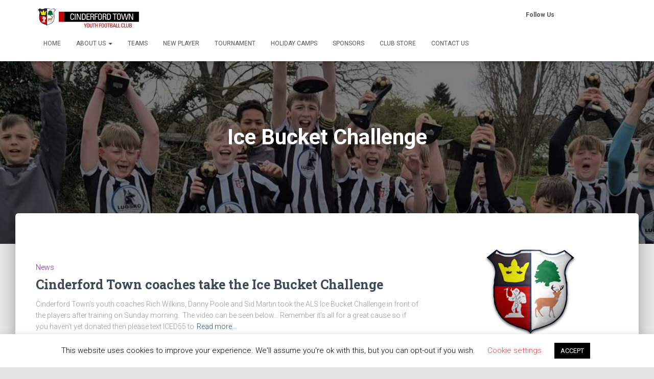

--- FILE ---
content_type: text/html; charset=UTF-8
request_url: https://www.cinderfordtownyouthfc.co.uk/tag/ice-bucket-challenge/
body_size: 22250
content:
<!DOCTYPE html>
<html lang="en-GB">
<head>
<meta charset='UTF-8'>
<meta name="viewport" content="width=device-width, initial-scale=1">
<link rel="profile" href="https://gmpg.org/xfn/11">
<!-- Google Analytics -->
<!-- Global site tag (gtag.js) - Google Analytics -->
<script async src="https://www.googletagmanager.com/gtag/js?id=UA-167239741-1"></script>
<script>
window.dataLayer = window.dataLayer || [];
function gtag() {
dataLayer.push( arguments );
}
gtag( 'js', new Date() );
gtag( 'config', 'UA-167239741-1' );
</script>
<!-- End Google Analytics -->
<meta name='robots' content='index, follow, max-image-preview:large, max-snippet:-1, max-video-preview:-1' />
<script>window._wca = window._wca || [];</script>
<!-- This site is optimized with the Yoast SEO plugin v24.0 - https://yoast.com/wordpress/plugins/seo/ -->
<title>Ice Bucket Challenge Archives - Cinderford Town Youth FC</title>
<link rel="canonical" href="https://www.cinderfordtownyouthfc.co.uk/tag/ice-bucket-challenge/" />
<meta property="og:locale" content="en_GB" />
<meta property="og:type" content="article" />
<meta property="og:title" content="Ice Bucket Challenge Archives - Cinderford Town Youth FC" />
<meta property="og:url" content="https://www.cinderfordtownyouthfc.co.uk/tag/ice-bucket-challenge/" />
<meta property="og:site_name" content="Cinderford Town Youth FC" />
<script type="application/ld+json" class="yoast-schema-graph">{"@context":"https://schema.org","@graph":[{"@type":"CollectionPage","@id":"https://www.cinderfordtownyouthfc.co.uk/tag/ice-bucket-challenge/","url":"https://www.cinderfordtownyouthfc.co.uk/tag/ice-bucket-challenge/","name":"Ice Bucket Challenge Archives - Cinderford Town Youth FC","isPartOf":{"@id":"https://www.cinderfordtownyouthfc.co.uk/#website"},"inLanguage":"en-GB"},{"@type":"WebSite","@id":"https://www.cinderfordtownyouthfc.co.uk/#website","url":"https://www.cinderfordtownyouthfc.co.uk/","name":"Cinderford Town Youth FC","description":"Forest of Dean Youth Football &amp; Coaching","publisher":{"@id":"https://www.cinderfordtownyouthfc.co.uk/#organization"},"potentialAction":[{"@type":"SearchAction","target":{"@type":"EntryPoint","urlTemplate":"https://www.cinderfordtownyouthfc.co.uk/?s={search_term_string}"},"query-input":{"@type":"PropertyValueSpecification","valueRequired":true,"valueName":"search_term_string"}}],"inLanguage":"en-GB"},{"@type":"Organization","@id":"https://www.cinderfordtownyouthfc.co.uk/#organization","name":"Cinderford Town Youth FC","url":"https://www.cinderfordtownyouthfc.co.uk/","logo":{"@type":"ImageObject","inLanguage":"en-GB","@id":"https://www.cinderfordtownyouthfc.co.uk/#/schema/logo/image/","url":"https://i0.wp.com/www.cinderfordtownyouthfc.co.uk/wp-content/uploads/2016/11/cropped-banner700.jpg?fit=700%2C169&ssl=1","contentUrl":"https://i0.wp.com/www.cinderfordtownyouthfc.co.uk/wp-content/uploads/2016/11/cropped-banner700.jpg?fit=700%2C169&ssl=1","width":700,"height":169,"caption":"Cinderford Town Youth FC"},"image":{"@id":"https://www.cinderfordtownyouthfc.co.uk/#/schema/logo/image/"}}]}</script>
<!-- / Yoast SEO plugin. -->
<link rel='dns-prefetch' href='//stats.wp.com' />
<link rel='dns-prefetch' href='//secure.gravatar.com' />
<link rel='dns-prefetch' href='//platform-api.sharethis.com' />
<link rel='dns-prefetch' href='//fonts.googleapis.com' />
<link rel='dns-prefetch' href='//v0.wordpress.com' />
<link rel='dns-prefetch' href='//i0.wp.com' />
<link rel='dns-prefetch' href='//c0.wp.com' />
<link rel="alternate" type="application/rss+xml" title="Cinderford Town Youth FC &raquo; Feed" href="https://www.cinderfordtownyouthfc.co.uk/feed/" />
<link rel="alternate" type="application/rss+xml" title="Cinderford Town Youth FC &raquo; Comments Feed" href="https://www.cinderfordtownyouthfc.co.uk/comments/feed/" />
<link rel="alternate" type="application/rss+xml" title="Cinderford Town Youth FC &raquo; Ice Bucket Challenge Tag Feed" href="https://www.cinderfordtownyouthfc.co.uk/tag/ice-bucket-challenge/feed/" />
<script type="text/javascript">
/* <![CDATA[ */
window._wpemojiSettings = {"baseUrl":"https:\/\/s.w.org\/images\/core\/emoji\/15.0.3\/72x72\/","ext":".png","svgUrl":"https:\/\/s.w.org\/images\/core\/emoji\/15.0.3\/svg\/","svgExt":".svg","source":{"concatemoji":"https:\/\/www.cinderfordtownyouthfc.co.uk\/wp-includes\/js\/wp-emoji-release.min.js?ver=6.5.7"}};
/*! This file is auto-generated */
!function(i,n){var o,s,e;function c(e){try{var t={supportTests:e,timestamp:(new Date).valueOf()};sessionStorage.setItem(o,JSON.stringify(t))}catch(e){}}function p(e,t,n){e.clearRect(0,0,e.canvas.width,e.canvas.height),e.fillText(t,0,0);var t=new Uint32Array(e.getImageData(0,0,e.canvas.width,e.canvas.height).data),r=(e.clearRect(0,0,e.canvas.width,e.canvas.height),e.fillText(n,0,0),new Uint32Array(e.getImageData(0,0,e.canvas.width,e.canvas.height).data));return t.every(function(e,t){return e===r[t]})}function u(e,t,n){switch(t){case"flag":return n(e,"\ud83c\udff3\ufe0f\u200d\u26a7\ufe0f","\ud83c\udff3\ufe0f\u200b\u26a7\ufe0f")?!1:!n(e,"\ud83c\uddfa\ud83c\uddf3","\ud83c\uddfa\u200b\ud83c\uddf3")&&!n(e,"\ud83c\udff4\udb40\udc67\udb40\udc62\udb40\udc65\udb40\udc6e\udb40\udc67\udb40\udc7f","\ud83c\udff4\u200b\udb40\udc67\u200b\udb40\udc62\u200b\udb40\udc65\u200b\udb40\udc6e\u200b\udb40\udc67\u200b\udb40\udc7f");case"emoji":return!n(e,"\ud83d\udc26\u200d\u2b1b","\ud83d\udc26\u200b\u2b1b")}return!1}function f(e,t,n){var r="undefined"!=typeof WorkerGlobalScope&&self instanceof WorkerGlobalScope?new OffscreenCanvas(300,150):i.createElement("canvas"),a=r.getContext("2d",{willReadFrequently:!0}),o=(a.textBaseline="top",a.font="600 32px Arial",{});return e.forEach(function(e){o[e]=t(a,e,n)}),o}function t(e){var t=i.createElement("script");t.src=e,t.defer=!0,i.head.appendChild(t)}"undefined"!=typeof Promise&&(o="wpEmojiSettingsSupports",s=["flag","emoji"],n.supports={everything:!0,everythingExceptFlag:!0},e=new Promise(function(e){i.addEventListener("DOMContentLoaded",e,{once:!0})}),new Promise(function(t){var n=function(){try{var e=JSON.parse(sessionStorage.getItem(o));if("object"==typeof e&&"number"==typeof e.timestamp&&(new Date).valueOf()<e.timestamp+604800&&"object"==typeof e.supportTests)return e.supportTests}catch(e){}return null}();if(!n){if("undefined"!=typeof Worker&&"undefined"!=typeof OffscreenCanvas&&"undefined"!=typeof URL&&URL.createObjectURL&&"undefined"!=typeof Blob)try{var e="postMessage("+f.toString()+"("+[JSON.stringify(s),u.toString(),p.toString()].join(",")+"));",r=new Blob([e],{type:"text/javascript"}),a=new Worker(URL.createObjectURL(r),{name:"wpTestEmojiSupports"});return void(a.onmessage=function(e){c(n=e.data),a.terminate(),t(n)})}catch(e){}c(n=f(s,u,p))}t(n)}).then(function(e){for(var t in e)n.supports[t]=e[t],n.supports.everything=n.supports.everything&&n.supports[t],"flag"!==t&&(n.supports.everythingExceptFlag=n.supports.everythingExceptFlag&&n.supports[t]);n.supports.everythingExceptFlag=n.supports.everythingExceptFlag&&!n.supports.flag,n.DOMReady=!1,n.readyCallback=function(){n.DOMReady=!0}}).then(function(){return e}).then(function(){var e;n.supports.everything||(n.readyCallback(),(e=n.source||{}).concatemoji?t(e.concatemoji):e.wpemoji&&e.twemoji&&(t(e.twemoji),t(e.wpemoji)))}))}((window,document),window._wpemojiSettings);
/* ]]> */
</script>
<style id='wp-emoji-styles-inline-css' type='text/css'>
img.wp-smiley, img.emoji {
display: inline !important;
border: none !important;
box-shadow: none !important;
height: 1em !important;
width: 1em !important;
margin: 0 0.07em !important;
vertical-align: -0.1em !important;
background: none !important;
padding: 0 !important;
}
</style>
<link rel='stylesheet' id='mediaelement-css' href='https://c0.wp.com/c/6.5.7/wp-includes/js/mediaelement/mediaelementplayer-legacy.min.css' type='text/css' media='all' />
<link rel='stylesheet' id='wp-mediaelement-css' href='https://c0.wp.com/c/6.5.7/wp-includes/js/mediaelement/wp-mediaelement.min.css' type='text/css' media='all' />
<style id='jetpack-sharing-buttons-style-inline-css' type='text/css'>
.jetpack-sharing-buttons__services-list{display:flex;flex-direction:row;flex-wrap:wrap;gap:0;list-style-type:none;margin:5px;padding:0}.jetpack-sharing-buttons__services-list.has-small-icon-size{font-size:12px}.jetpack-sharing-buttons__services-list.has-normal-icon-size{font-size:16px}.jetpack-sharing-buttons__services-list.has-large-icon-size{font-size:24px}.jetpack-sharing-buttons__services-list.has-huge-icon-size{font-size:36px}@media print{.jetpack-sharing-buttons__services-list{display:none!important}}.editor-styles-wrapper .wp-block-jetpack-sharing-buttons{gap:0;padding-inline-start:0}ul.jetpack-sharing-buttons__services-list.has-background{padding:1.25em 2.375em}
</style>
<!-- <link rel='stylesheet' id='contact-form-7-css' href='https://www.cinderfordtownyouthfc.co.uk/wp-content/plugins/contact-form-7/includes/css/styles.css?ver=5.9.8' type='text/css' media='all' /> -->
<!-- <link rel='stylesheet' id='cookie-law-info-css' href='https://www.cinderfordtownyouthfc.co.uk/wp-content/plugins/cookie-law-info/legacy/public/css/cookie-law-info-public.css?ver=3.2.10' type='text/css' media='all' /> -->
<!-- <link rel='stylesheet' id='cookie-law-info-gdpr-css' href='https://www.cinderfordtownyouthfc.co.uk/wp-content/plugins/cookie-law-info/legacy/public/css/cookie-law-info-gdpr.css?ver=3.2.10' type='text/css' media='all' /> -->
<!-- <link rel='stylesheet' id='hestia-clients-bar-css' href='https://www.cinderfordtownyouthfc.co.uk/wp-content/plugins/themeisle-companion/obfx_modules/companion-legacy/assets/css/hestia/clients-bar.css?ver=6.5.7' type='text/css' media='all' /> -->
<link rel="stylesheet" type="text/css" href="//www.cinderfordtownyouthfc.co.uk/wp-content/cache/wpfc-minified/jzyj3zok/27yg4.css" media="all"/>
<link rel='stylesheet' id='woocommerce-layout-css' href='https://c0.wp.com/p/woocommerce/9.4.4/assets/css/woocommerce-layout.css' type='text/css' media='all' />
<style id='woocommerce-layout-inline-css' type='text/css'>
.infinite-scroll .woocommerce-pagination {
display: none;
}
</style>
<link rel='stylesheet' id='woocommerce-smallscreen-css' href='https://c0.wp.com/p/woocommerce/9.4.4/assets/css/woocommerce-smallscreen.css' type='text/css' media='only screen and (max-width: 768px)' />
<link rel='stylesheet' id='woocommerce-general-css' href='https://c0.wp.com/p/woocommerce/9.4.4/assets/css/woocommerce.css' type='text/css' media='all' />
<style id='woocommerce-inline-inline-css' type='text/css'>
.woocommerce form .form-row .required { visibility: visible; }
</style>
<!-- <link rel='stylesheet' id='bootstrap-css' href='https://www.cinderfordtownyouthfc.co.uk/wp-content/themes/hestia/assets/bootstrap/css/bootstrap.min.css?ver=1.0.2' type='text/css' media='all' /> -->
<!-- <link rel='stylesheet' id='hestia-font-sizes-css' href='https://www.cinderfordtownyouthfc.co.uk/wp-content/themes/hestia/assets/css/font-sizes.min.css?ver=3.2.9' type='text/css' media='all' /> -->
<!-- <link rel='stylesheet' id='hestia_style-css' href='https://www.cinderfordtownyouthfc.co.uk/wp-content/themes/hestia/style.min.css?ver=3.2.9' type='text/css' media='all' /> -->
<link rel="stylesheet" type="text/css" href="//www.cinderfordtownyouthfc.co.uk/wp-content/cache/wpfc-minified/1e1nf0xu/27yg4.css" media="all"/>
<style id='hestia_style-inline-css' type='text/css'>
div.wpforms-container-full .wpforms-form div.wpforms-field input.wpforms-error{border:none}div.wpforms-container .wpforms-form input[type=date],div.wpforms-container .wpforms-form input[type=datetime],div.wpforms-container .wpforms-form input[type=datetime-local],div.wpforms-container .wpforms-form input[type=email],div.wpforms-container .wpforms-form input[type=month],div.wpforms-container .wpforms-form input[type=number],div.wpforms-container .wpforms-form input[type=password],div.wpforms-container .wpforms-form input[type=range],div.wpforms-container .wpforms-form input[type=search],div.wpforms-container .wpforms-form input[type=tel],div.wpforms-container .wpforms-form input[type=text],div.wpforms-container .wpforms-form input[type=time],div.wpforms-container .wpforms-form input[type=url],div.wpforms-container .wpforms-form input[type=week],div.wpforms-container .wpforms-form select,div.wpforms-container .wpforms-form textarea,.nf-form-cont input:not([type=button]),div.wpforms-container .wpforms-form .form-group.is-focused .form-control{box-shadow:none}div.wpforms-container .wpforms-form input[type=date],div.wpforms-container .wpforms-form input[type=datetime],div.wpforms-container .wpforms-form input[type=datetime-local],div.wpforms-container .wpforms-form input[type=email],div.wpforms-container .wpforms-form input[type=month],div.wpforms-container .wpforms-form input[type=number],div.wpforms-container .wpforms-form input[type=password],div.wpforms-container .wpforms-form input[type=range],div.wpforms-container .wpforms-form input[type=search],div.wpforms-container .wpforms-form input[type=tel],div.wpforms-container .wpforms-form input[type=text],div.wpforms-container .wpforms-form input[type=time],div.wpforms-container .wpforms-form input[type=url],div.wpforms-container .wpforms-form input[type=week],div.wpforms-container .wpforms-form select,div.wpforms-container .wpforms-form textarea,.nf-form-cont input:not([type=button]){background-image:linear-gradient(#9c27b0,#9c27b0),linear-gradient(#d2d2d2,#d2d2d2);float:none;border:0;border-radius:0;background-color:transparent;background-repeat:no-repeat;background-position:center bottom,center calc(100% - 1px);background-size:0 2px,100% 1px;font-weight:400;transition:background 0s ease-out}div.wpforms-container .wpforms-form .form-group.is-focused .form-control{outline:none;background-size:100% 2px,100% 1px;transition-duration:0.3s}div.wpforms-container .wpforms-form input[type=date].form-control,div.wpforms-container .wpforms-form input[type=datetime].form-control,div.wpforms-container .wpforms-form input[type=datetime-local].form-control,div.wpforms-container .wpforms-form input[type=email].form-control,div.wpforms-container .wpforms-form input[type=month].form-control,div.wpforms-container .wpforms-form input[type=number].form-control,div.wpforms-container .wpforms-form input[type=password].form-control,div.wpforms-container .wpforms-form input[type=range].form-control,div.wpforms-container .wpforms-form input[type=search].form-control,div.wpforms-container .wpforms-form input[type=tel].form-control,div.wpforms-container .wpforms-form input[type=text].form-control,div.wpforms-container .wpforms-form input[type=time].form-control,div.wpforms-container .wpforms-form input[type=url].form-control,div.wpforms-container .wpforms-form input[type=week].form-control,div.wpforms-container .wpforms-form select.form-control,div.wpforms-container .wpforms-form textarea.form-control{border:none;padding:7px 0;font-size:14px}div.wpforms-container .wpforms-form .wpforms-field-select select{border-radius:3px}div.wpforms-container .wpforms-form .wpforms-field-number input[type=number]{background-image:none;border-radius:3px}div.wpforms-container .wpforms-form button[type=submit].wpforms-submit,div.wpforms-container .wpforms-form button[type=submit].wpforms-submit:hover{color:#fff;border:none}.home div.wpforms-container-full .wpforms-form{margin-left:15px;margin-right:15px}div.wpforms-container-full .wpforms-form .wpforms-field{padding:0 0 24px 0 !important}div.wpforms-container-full .wpforms-form .wpforms-submit-container{text-align:right}div.wpforms-container-full .wpforms-form .wpforms-submit-container button{text-transform:uppercase}div.wpforms-container-full .wpforms-form textarea{border:none !important}div.wpforms-container-full .wpforms-form textarea:focus{border-width:0 !important}.home div.wpforms-container .wpforms-form textarea{background-image:linear-gradient(#9c27b0,#9c27b0),linear-gradient(#d2d2d2,#d2d2d2);background-color:transparent;background-repeat:no-repeat;background-position:center bottom,center calc(100% - 1px);background-size:0 2px,100% 1px}@media only screen and(max-width:768px){.wpforms-container-full .wpforms-form .wpforms-one-half,.wpforms-container-full .wpforms-form button{width:100% !important;margin-left:0 !important}.wpforms-container-full .wpforms-form .wpforms-submit-container{text-align:center}}div.wpforms-container .wpforms-form input:focus,div.wpforms-container .wpforms-form select:focus{border:none}
.hestia-top-bar,.hestia-top-bar .widget.widget_shopping_cart .cart_list{background-color:#363537}.hestia-top-bar .widget .label-floating input[type=search]:-webkit-autofill{-webkit-box-shadow:inset 0 0 0 9999px #363537}.hestia-top-bar,.hestia-top-bar .widget .label-floating input[type=search],.hestia-top-bar .widget.widget_search form.form-group:before,.hestia-top-bar .widget.widget_product_search form.form-group:before,.hestia-top-bar .widget.widget_shopping_cart:before{color:#fff}.hestia-top-bar .widget .label-floating input[type=search]{-webkit-text-fill-color:#fff !important}.hestia-top-bar div.widget.widget_shopping_cart:before,.hestia-top-bar .widget.widget_product_search form.form-group:before,.hestia-top-bar .widget.widget_search form.form-group:before{background-color:#fff}.hestia-top-bar a,.hestia-top-bar .top-bar-nav li a{color:#fff}.hestia-top-bar ul li a[href*="mailto:"]:before,.hestia-top-bar ul li a[href*="tel:"]:before{background-color:#fff}.hestia-top-bar a:hover,.hestia-top-bar .top-bar-nav li a:hover{color:#eee}.hestia-top-bar ul li:hover a[href*="mailto:"]:before,.hestia-top-bar ul li:hover a[href*="tel:"]:before{background-color:#eee}
:root{--hestia-primary-color:#e91e63}a,.navbar .dropdown-menu li:hover>a,.navbar .dropdown-menu li:focus>a,.navbar .dropdown-menu li:active>a,.navbar .navbar-nav>li .dropdown-menu li:hover>a,body:not(.home) .navbar-default .navbar-nav>.active:not(.btn)>a,body:not(.home) .navbar-default .navbar-nav>.active:not(.btn)>a:hover,body:not(.home) .navbar-default .navbar-nav>.active:not(.btn)>a:focus,a:hover,.card-blog a.moretag:hover,.card-blog a.more-link:hover,.widget a:hover,.has-text-color.has-accent-color,p.has-text-color a{color:#e91e63}.svg-text-color{fill:#e91e63}.pagination span.current,.pagination span.current:focus,.pagination span.current:hover{border-color:#e91e63}button,button:hover,.woocommerce .track_order button[type="submit"],.woocommerce .track_order button[type="submit"]:hover,div.wpforms-container .wpforms-form button[type=submit].wpforms-submit,div.wpforms-container .wpforms-form button[type=submit].wpforms-submit:hover,input[type="button"],input[type="button"]:hover,input[type="submit"],input[type="submit"]:hover,input#searchsubmit,.pagination span.current,.pagination span.current:focus,.pagination span.current:hover,.btn.btn-primary,.btn.btn-primary:link,.btn.btn-primary:hover,.btn.btn-primary:focus,.btn.btn-primary:active,.btn.btn-primary.active,.btn.btn-primary.active:focus,.btn.btn-primary.active:hover,.btn.btn-primary:active:hover,.btn.btn-primary:active:focus,.btn.btn-primary:active:hover,.hestia-sidebar-open.btn.btn-rose,.hestia-sidebar-close.btn.btn-rose,.hestia-sidebar-open.btn.btn-rose:hover,.hestia-sidebar-close.btn.btn-rose:hover,.hestia-sidebar-open.btn.btn-rose:focus,.hestia-sidebar-close.btn.btn-rose:focus,.label.label-primary,.hestia-work .portfolio-item:nth-child(6n+1) .label,.nav-cart .nav-cart-content .widget .buttons .button,.has-accent-background-color[class*="has-background"]{background-color:#e91e63}@media(max-width:768px){.navbar-default .navbar-nav>li>a:hover,.navbar-default .navbar-nav>li>a:focus,.navbar .navbar-nav .dropdown .dropdown-menu li a:hover,.navbar .navbar-nav .dropdown .dropdown-menu li a:focus,.navbar button.navbar-toggle:hover,.navbar .navbar-nav li:hover>a i{color:#e91e63}}body:not(.woocommerce-page) button:not([class^="fl-"]):not(.hestia-scroll-to-top):not(.navbar-toggle):not(.close),body:not(.woocommerce-page) .button:not([class^="fl-"]):not(hestia-scroll-to-top):not(.navbar-toggle):not(.add_to_cart_button):not(.product_type_grouped):not(.product_type_external),div.wpforms-container .wpforms-form button[type=submit].wpforms-submit,input[type="submit"],input[type="button"],.btn.btn-primary,.widget_product_search button[type="submit"],.hestia-sidebar-open.btn.btn-rose,.hestia-sidebar-close.btn.btn-rose,.everest-forms button[type=submit].everest-forms-submit-button{-webkit-box-shadow:0 2px 2px 0 rgba(233,30,99,0.14),0 3px 1px -2px rgba(233,30,99,0.2),0 1px 5px 0 rgba(233,30,99,0.12);box-shadow:0 2px 2px 0 rgba(233,30,99,0.14),0 3px 1px -2px rgba(233,30,99,0.2),0 1px 5px 0 rgba(233,30,99,0.12)}.card .header-primary,.card .content-primary,.everest-forms button[type=submit].everest-forms-submit-button{background:#e91e63}body:not(.woocommerce-page) .button:not([class^="fl-"]):not(.hestia-scroll-to-top):not(.navbar-toggle):not(.add_to_cart_button):hover,body:not(.woocommerce-page) button:not([class^="fl-"]):not(.hestia-scroll-to-top):not(.navbar-toggle):not(.close):hover,div.wpforms-container .wpforms-form button[type=submit].wpforms-submit:hover,input[type="submit"]:hover,input[type="button"]:hover,input#searchsubmit:hover,.widget_product_search button[type="submit"]:hover,.pagination span.current,.btn.btn-primary:hover,.btn.btn-primary:focus,.btn.btn-primary:active,.btn.btn-primary.active,.btn.btn-primary:active:focus,.btn.btn-primary:active:hover,.hestia-sidebar-open.btn.btn-rose:hover,.hestia-sidebar-close.btn.btn-rose:hover,.pagination span.current:hover,.everest-forms button[type=submit].everest-forms-submit-button:hover,.everest-forms button[type=submit].everest-forms-submit-button:focus,.everest-forms button[type=submit].everest-forms-submit-button:active{-webkit-box-shadow:0 14px 26px -12px rgba(233,30,99,0.42),0 4px 23px 0 rgba(0,0,0,0.12),0 8px 10px -5px rgba(233,30,99,0.2);box-shadow:0 14px 26px -12px rgba(233,30,99,0.42),0 4px 23px 0 rgba(0,0,0,0.12),0 8px 10px -5px rgba(233,30,99,0.2);color:#fff}.form-group.is-focused .form-control{background-image:-webkit-gradient(linear,left top,left bottom,from(#e91e63),to(#e91e63)),-webkit-gradient(linear,left top,left bottom,from(#d2d2d2),to(#d2d2d2));background-image:-webkit-linear-gradient(linear,left top,left bottom,from(#e91e63),to(#e91e63)),-webkit-linear-gradient(linear,left top,left bottom,from(#d2d2d2),to(#d2d2d2));background-image:linear-gradient(linear,left top,left bottom,from(#e91e63),to(#e91e63)),linear-gradient(linear,left top,left bottom,from(#d2d2d2),to(#d2d2d2))}.navbar:not(.navbar-transparent) li:not(.btn):hover>a,.navbar li.on-section:not(.btn)>a,.navbar.full-screen-menu.navbar-transparent li:not(.btn):hover>a,.navbar.full-screen-menu .navbar-toggle:hover,.navbar:not(.navbar-transparent) .nav-cart:hover,.navbar:not(.navbar-transparent) .hestia-toggle-search:hover{color:#e91e63}.header-filter-gradient{background:linear-gradient(45deg,rgba(168,29,132,1) 0,rgb(234,57,111) 100%)}.has-text-color.has-header-gradient-color{color:#a81d84}.has-header-gradient-background-color[class*="has-background"]{background-color:#a81d84}.has-text-color.has-background-color-color{color:#E5E5E5}.has-background-color-background-color[class*="has-background"]{background-color:#E5E5E5}
.btn.btn-primary:not(.colored-button):not(.btn-left):not(.btn-right):not(.btn-just-icon):not(.menu-item),input[type="submit"]:not(.search-submit),body:not(.woocommerce-account) .woocommerce .button.woocommerce-Button,.woocommerce .product button.button,.woocommerce .product button.button.alt,.woocommerce .product #respond input#submit,.woocommerce-cart .blog-post .woocommerce .cart-collaterals .cart_totals .checkout-button,.woocommerce-checkout #payment #place_order,.woocommerce-account.woocommerce-page button.button,.woocommerce .track_order button[type="submit"],.nav-cart .nav-cart-content .widget .buttons .button,.woocommerce a.button.wc-backward,body.woocommerce .wccm-catalog-item a.button,body.woocommerce a.wccm-button.button,form.woocommerce-form-coupon button.button,div.wpforms-container .wpforms-form button[type=submit].wpforms-submit,div.woocommerce a.button.alt,div.woocommerce table.my_account_orders .button,.btn.colored-button,.btn.btn-left,.btn.btn-right,.btn:not(.colored-button):not(.btn-left):not(.btn-right):not(.btn-just-icon):not(.menu-item):not(.hestia-sidebar-open):not(.hestia-sidebar-close){padding-top:15px;padding-bottom:15px;padding-left:33px;padding-right:33px}
:root{--hestia-button-border-radius:3px}.btn.btn-primary:not(.colored-button):not(.btn-left):not(.btn-right):not(.btn-just-icon):not(.menu-item),input[type="submit"]:not(.search-submit),body:not(.woocommerce-account) .woocommerce .button.woocommerce-Button,.woocommerce .product button.button,.woocommerce .product button.button.alt,.woocommerce .product #respond input#submit,.woocommerce-cart .blog-post .woocommerce .cart-collaterals .cart_totals .checkout-button,.woocommerce-checkout #payment #place_order,.woocommerce-account.woocommerce-page button.button,.woocommerce .track_order button[type="submit"],.nav-cart .nav-cart-content .widget .buttons .button,.woocommerce a.button.wc-backward,body.woocommerce .wccm-catalog-item a.button,body.woocommerce a.wccm-button.button,form.woocommerce-form-coupon button.button,div.wpforms-container .wpforms-form button[type=submit].wpforms-submit,div.woocommerce a.button.alt,div.woocommerce table.my_account_orders .button,input[type="submit"].search-submit,.hestia-view-cart-wrapper .added_to_cart.wc-forward,.woocommerce-product-search button,.woocommerce-cart .actions .button,#secondary div[id^=woocommerce_price_filter] .button,.woocommerce div[id^=woocommerce_widget_cart].widget .buttons .button,.searchform input[type=submit],.searchform button,.search-form:not(.media-toolbar-primary) input[type=submit],.search-form:not(.media-toolbar-primary) button,.woocommerce-product-search input[type=submit],.btn.colored-button,.btn.btn-left,.btn.btn-right,.btn:not(.colored-button):not(.btn-left):not(.btn-right):not(.btn-just-icon):not(.menu-item):not(.hestia-sidebar-open):not(.hestia-sidebar-close){border-radius:3px}
@media(min-width:769px){.page-header.header-small .hestia-title,.page-header.header-small .title,h1.hestia-title.title-in-content,.main article.section .has-title-font-size{font-size:42px}}
</style>
<link rel='stylesheet' id='hestia_fonts-css' href='https://fonts.googleapis.com/css?family=Roboto%3A300%2C400%2C500%2C700%7CRoboto+Slab%3A400%2C700&#038;subset=latin%2Clatin-ext&#038;ver=3.2.9' type='text/css' media='all' />
<!-- <link rel='stylesheet' id='hestia_woocommerce_style-css' href='https://www.cinderfordtownyouthfc.co.uk/wp-content/themes/hestia/assets/css/woocommerce.min.css?ver=3.2.9' type='text/css' media='all' /> -->
<link rel="stylesheet" type="text/css" href="//www.cinderfordtownyouthfc.co.uk/wp-content/cache/wpfc-minified/k1q14nk0/27yg4.css" media="all"/>
<style id='hestia_woocommerce_style-inline-css' type='text/css'>
.woocommerce-cart .shop_table .actions .coupon .input-text:focus,.woocommerce-checkout #customer_details .input-text:focus,.woocommerce-checkout #customer_details select:focus,.woocommerce-checkout #order_review .input-text:focus,.woocommerce-checkout #order_review select:focus,.woocommerce-checkout .woocommerce-form .input-text:focus,.woocommerce-checkout .woocommerce-form select:focus,.woocommerce div.product form.cart .variations select:focus,.woocommerce .woocommerce-ordering select:focus{background-image:-webkit-gradient(linear,left top,left bottom,from(#e91e63),to(#e91e63)),-webkit-gradient(linear,left top,left bottom,from(#d2d2d2),to(#d2d2d2));background-image:-webkit-linear-gradient(linear,left top,left bottom,from(#e91e63),to(#e91e63)),-webkit-linear-gradient(linear,left top,left bottom,from(#d2d2d2),to(#d2d2d2));background-image:linear-gradient(linear,left top,left bottom,from(#e91e63),to(#e91e63)),linear-gradient(linear,left top,left bottom,from(#d2d2d2),to(#d2d2d2))}.woocommerce div.product .woocommerce-tabs ul.tabs.wc-tabs li.active a{color:#e91e63}.woocommerce div.product .woocommerce-tabs ul.tabs.wc-tabs li.active a,.woocommerce div.product .woocommerce-tabs ul.tabs.wc-tabs li a:hover{border-color:#e91e63}.woocommerce div.product form.cart .reset_variations:after{background-color:#e91e63}.added_to_cart.wc-forward:hover,#add_payment_method .wc-proceed-to-checkout a.checkout-button:hover,#add_payment_method .wc-proceed-to-checkout a.checkout-button,.added_to_cart.wc-forward,.woocommerce nav.woocommerce-pagination ul li span.current,.woocommerce ul.products li.product .onsale,.woocommerce span.onsale,.woocommerce .single-product div.product form.cart .button,.woocommerce #respond input#submit,.woocommerce button.button,.woocommerce input.button,.woocommerce-cart .wc-proceed-to-checkout a.checkout-button,.woocommerce-checkout .wc-proceed-to-checkout a.checkout-button,.woocommerce #respond input#submit.alt,.woocommerce a.button.alt,.woocommerce button.button.alt,.woocommerce input.button.alt,.woocommerce input.button:disabled,.woocommerce input.button:disabled[disabled],.woocommerce a.button.wc-backward,.woocommerce .single-product div.product form.cart .button:hover,.woocommerce #respond input#submit:hover,.woocommerce button.button:hover,.woocommerce input.button:hover,.woocommerce-cart .wc-proceed-to-checkout a.checkout-button:hover,.woocommerce-checkout .wc-proceed-to-checkout a.checkout-button:hover,.woocommerce #respond input#submit.alt:hover,.woocommerce a.button.alt:hover,.woocommerce button.button.alt:hover,.woocommerce input.button.alt:hover,.woocommerce input.button:disabled:hover,.woocommerce input.button:disabled[disabled]:hover,.woocommerce #respond input#submit.alt.disabled,.woocommerce #respond input#submit.alt.disabled:hover,.woocommerce #respond input#submit.alt:disabled,.woocommerce #respond input#submit.alt:disabled:hover,.woocommerce #respond input#submit.alt:disabled[disabled],.woocommerce #respond input#submit.alt:disabled[disabled]:hover,.woocommerce a.button.alt.disabled,.woocommerce a.button.alt.disabled:hover,.woocommerce a.button.alt:disabled,.woocommerce a.button.alt:disabled:hover,.woocommerce a.button.alt:disabled[disabled],.woocommerce a.button.alt:disabled[disabled]:hover,.woocommerce button.button.alt.disabled,.woocommerce button.button.alt.disabled:hover,.woocommerce button.button.alt:disabled,.woocommerce button.button.alt:disabled:hover,.woocommerce button.button.alt:disabled[disabled],.woocommerce button.button.alt:disabled[disabled]:hover,.woocommerce input.button.alt.disabled,.woocommerce input.button.alt.disabled:hover,.woocommerce input.button.alt:disabled,.woocommerce input.button.alt:disabled:hover,.woocommerce input.button.alt:disabled[disabled],.woocommerce input.button.alt:disabled[disabled]:hover,.woocommerce-button,.woocommerce-Button,.woocommerce-button:hover,.woocommerce-Button:hover,#secondary div[id^=woocommerce_price_filter] .price_slider .ui-slider-range,.footer div[id^=woocommerce_price_filter] .price_slider .ui-slider-range,div[id^=woocommerce_product_tag_cloud].widget a,div[id^=woocommerce_widget_cart].widget .buttons .button,div.woocommerce table.my_account_orders .button{background-color:#e91e63}.added_to_cart.wc-forward,.woocommerce .single-product div.product form.cart .button,.woocommerce #respond input#submit,.woocommerce button.button,.woocommerce input.button,#add_payment_method .wc-proceed-to-checkout a.checkout-button,.woocommerce-cart .wc-proceed-to-checkout a.checkout-button,.woocommerce-checkout .wc-proceed-to-checkout a.checkout-button,.woocommerce #respond input#submit.alt,.woocommerce a.button.alt,.woocommerce button.button.alt,.woocommerce input.button.alt,.woocommerce input.button:disabled,.woocommerce input.button:disabled[disabled],.woocommerce a.button.wc-backward,.woocommerce div[id^=woocommerce_widget_cart].widget .buttons .button,.woocommerce-button,.woocommerce-Button,div.woocommerce table.my_account_orders .button{-webkit-box-shadow:0 2px 2px 0 rgba(233,30,99,0.14),0 3px 1px -2px rgba(233,30,99,0.2),0 1px 5px 0 rgba(233,30,99,0.12);box-shadow:0 2px 2px 0 rgba(233,30,99,0.14),0 3px 1px -2px rgba(233,30,99,0.2),0 1px 5px 0 rgba(233,30,99,0.12)}.woocommerce nav.woocommerce-pagination ul li span.current,.added_to_cart.wc-forward:hover,.woocommerce .single-product div.product form.cart .button:hover,.woocommerce #respond input#submit:hover,.woocommerce button.button:hover,.woocommerce input.button:hover,#add_payment_method .wc-proceed-to-checkout a.checkout-button:hover,.woocommerce-cart .wc-proceed-to-checkout a.checkout-button:hover,.woocommerce-checkout .wc-proceed-to-checkout a.checkout-button:hover,.woocommerce #respond input#submit.alt:hover,.woocommerce a.button.alt:hover,.woocommerce button.button.alt:hover,.woocommerce input.button.alt:hover,.woocommerce input.button:disabled:hover,.woocommerce input.button:disabled[disabled]:hover,.woocommerce a.button.wc-backward:hover,.woocommerce div[id^=woocommerce_widget_cart].widget .buttons .button:hover,.hestia-sidebar-open.btn.btn-rose:hover,.hestia-sidebar-close.btn.btn-rose:hover,.pagination span.current:hover,.woocommerce-button:hover,.woocommerce-Button:hover,div.woocommerce table.my_account_orders .button:hover{-webkit-box-shadow:0 14px 26px -12px rgba(233,30,99,0.42),0 4px 23px 0 rgba(0,0,0,0.12),0 8px 10px -5px rgba(233,30,99,0.2);box-shadow:0 14px 26px -12px rgba(233,30,99,0.42),0 4px 23px 0 rgba(0,0,0,0.12),0 8px 10px -5px rgba(233,30,99,0.2);color:#fff}#secondary div[id^=woocommerce_price_filter] .price_slider .ui-slider-handle,.footer div[id^=woocommerce_price_filter] .price_slider .ui-slider-handle{border-color:#e91e63}
</style>
<style id='akismet-widget-style-inline-css' type='text/css'>
.a-stats {
--akismet-color-mid-green: #357b49;
--akismet-color-white: #fff;
--akismet-color-light-grey: #f6f7f7;
max-width: 350px;
width: auto;
}
.a-stats * {
all: unset;
box-sizing: border-box;
}
.a-stats strong {
font-weight: 600;
}
.a-stats a.a-stats__link,
.a-stats a.a-stats__link:visited,
.a-stats a.a-stats__link:active {
background: var(--akismet-color-mid-green);
border: none;
box-shadow: none;
border-radius: 8px;
color: var(--akismet-color-white);
cursor: pointer;
display: block;
font-family: -apple-system, BlinkMacSystemFont, 'Segoe UI', 'Roboto', 'Oxygen-Sans', 'Ubuntu', 'Cantarell', 'Helvetica Neue', sans-serif;
font-weight: 500;
padding: 12px;
text-align: center;
text-decoration: none;
transition: all 0.2s ease;
}
/* Extra specificity to deal with TwentyTwentyOne focus style */
.widget .a-stats a.a-stats__link:focus {
background: var(--akismet-color-mid-green);
color: var(--akismet-color-white);
text-decoration: none;
}
.a-stats a.a-stats__link:hover {
filter: brightness(110%);
box-shadow: 0 4px 12px rgba(0, 0, 0, 0.06), 0 0 2px rgba(0, 0, 0, 0.16);
}
.a-stats .count {
color: var(--akismet-color-white);
display: block;
font-size: 1.5em;
line-height: 1.4;
padding: 0 13px;
white-space: nowrap;
}
</style>
<!-- <link rel='stylesheet' id='__EPYT__style-css' href='https://www.cinderfordtownyouthfc.co.uk/wp-content/plugins/youtube-embed-plus/styles/ytprefs.min.css?ver=14.2.2' type='text/css' media='all' /> -->
<link rel="stylesheet" type="text/css" href="//www.cinderfordtownyouthfc.co.uk/wp-content/cache/wpfc-minified/jmejnnkk/27yg4.css" media="all"/>
<style id='__EPYT__style-inline-css' type='text/css'>
.epyt-gallery-thumb {
width: 33.333%;
}
</style>
<link rel='stylesheet' id='jetpack_css-css' href='https://c0.wp.com/p/jetpack/13.7.1/css/jetpack.css' type='text/css' media='all' />
<script type="text/javascript" src="https://c0.wp.com/c/6.5.7/wp-includes/js/jquery/jquery.min.js" id="jquery-core-js"></script>
<script type="text/javascript" src="https://c0.wp.com/c/6.5.7/wp-includes/js/jquery/jquery-migrate.min.js" id="jquery-migrate-js"></script>
<script type="text/javascript" id="cookie-law-info-js-extra">
/* <![CDATA[ */
var Cli_Data = {"nn_cookie_ids":[],"cookielist":[],"non_necessary_cookies":[],"ccpaEnabled":"","ccpaRegionBased":"","ccpaBarEnabled":"","strictlyEnabled":["necessary","obligatoire"],"ccpaType":"gdpr","js_blocking":"","custom_integration":"","triggerDomRefresh":"","secure_cookies":""};
var cli_cookiebar_settings = {"animate_speed_hide":"500","animate_speed_show":"500","background":"#FFF","border":"#b1a6a6c2","border_on":"","button_1_button_colour":"#000","button_1_button_hover":"#000000","button_1_link_colour":"#fff","button_1_as_button":"1","button_1_new_win":"","button_2_button_colour":"#333","button_2_button_hover":"#292929","button_2_link_colour":"#444","button_2_as_button":"","button_2_hidebar":"","button_3_button_colour":"#000","button_3_button_hover":"#000000","button_3_link_colour":"#fff","button_3_as_button":"1","button_3_new_win":"","button_4_button_colour":"#000","button_4_button_hover":"#000000","button_4_link_colour":"#ff3f3f","button_4_as_button":"","button_7_button_colour":"#61a229","button_7_button_hover":"#4e8221","button_7_link_colour":"#fff","button_7_as_button":"1","button_7_new_win":"","font_family":"inherit","header_fix":"","notify_animate_hide":"1","notify_animate_show":"","notify_div_id":"#cookie-law-info-bar","notify_position_horizontal":"right","notify_position_vertical":"bottom","scroll_close":"","scroll_close_reload":"","accept_close_reload":"","reject_close_reload":"","showagain_tab":"1","showagain_background":"#fff","showagain_border":"#000","showagain_div_id":"#cookie-law-info-again","showagain_x_position":"100px","text":"#000","show_once_yn":"","show_once":"10000","logging_on":"","as_popup":"","popup_overlay":"1","bar_heading_text":"","cookie_bar_as":"banner","popup_showagain_position":"bottom-right","widget_position":"left"};
var log_object = {"ajax_url":"https:\/\/www.cinderfordtownyouthfc.co.uk\/wp-admin\/admin-ajax.php"};
/* ]]> */
</script>
<script src='//www.cinderfordtownyouthfc.co.uk/wp-content/cache/wpfc-minified/7xdmxha5/27yg5.js' type="text/javascript"></script>
<!-- <script type="text/javascript" src="https://www.cinderfordtownyouthfc.co.uk/wp-content/plugins/cookie-law-info/legacy/public/js/cookie-law-info-public.js?ver=3.2.10" id="cookie-law-info-js"></script> -->
<script type="text/javascript" src="https://c0.wp.com/p/woocommerce/9.4.4/assets/js/jquery-blockui/jquery.blockUI.min.js" id="jquery-blockui-js" defer="defer" data-wp-strategy="defer"></script>
<script type="text/javascript" id="wc-add-to-cart-js-extra">
/* <![CDATA[ */
var wc_add_to_cart_params = {"ajax_url":"\/wp-admin\/admin-ajax.php","wc_ajax_url":"\/?wc-ajax=%%endpoint%%","i18n_view_cart":"View basket","cart_url":"https:\/\/www.cinderfordtownyouthfc.co.uk\/basket\/","is_cart":"","cart_redirect_after_add":"no"};
/* ]]> */
</script>
<script type="text/javascript" src="https://c0.wp.com/p/woocommerce/9.4.4/assets/js/frontend/add-to-cart.min.js" id="wc-add-to-cart-js" defer="defer" data-wp-strategy="defer"></script>
<script type="text/javascript" src="https://c0.wp.com/p/woocommerce/9.4.4/assets/js/js-cookie/js.cookie.min.js" id="js-cookie-js" defer="defer" data-wp-strategy="defer"></script>
<script type="text/javascript" id="woocommerce-js-extra">
/* <![CDATA[ */
var woocommerce_params = {"ajax_url":"\/wp-admin\/admin-ajax.php","wc_ajax_url":"\/?wc-ajax=%%endpoint%%"};
/* ]]> */
</script>
<script type="text/javascript" src="https://c0.wp.com/p/woocommerce/9.4.4/assets/js/frontend/woocommerce.min.js" id="woocommerce-js" defer="defer" data-wp-strategy="defer"></script>
<script type="text/javascript" id="WCPAY_ASSETS-js-extra">
/* <![CDATA[ */
var wcpayAssets = {"url":"https:\/\/www.cinderfordtownyouthfc.co.uk\/wp-content\/plugins\/woocommerce-payments\/dist\/"};
/* ]]> */
</script>
<script type="text/javascript" src="https://stats.wp.com/s-202605.js" id="woocommerce-analytics-js" defer="defer" data-wp-strategy="defer"></script>
<script type="text/javascript" src="//platform-api.sharethis.com/js/sharethis.js#source=googleanalytics-wordpress#product=ga&amp;property=5ee4fd3719ee300012861b4f" id="googleanalytics-platform-sharethis-js"></script>
<script type="text/javascript" id="__ytprefs__-js-extra">
/* <![CDATA[ */
var _EPYT_ = {"ajaxurl":"https:\/\/www.cinderfordtownyouthfc.co.uk\/wp-admin\/admin-ajax.php","security":"8430fcaf30","gallery_scrolloffset":"20","eppathtoscripts":"https:\/\/www.cinderfordtownyouthfc.co.uk\/wp-content\/plugins\/youtube-embed-plus\/scripts\/","eppath":"https:\/\/www.cinderfordtownyouthfc.co.uk\/wp-content\/plugins\/youtube-embed-plus\/","epresponsiveselector":"[\"iframe.__youtube_prefs_widget__\"]","epdovol":"1","version":"14.2.2","evselector":"iframe.__youtube_prefs__[src], iframe[src*=\"youtube.com\/embed\/\"], iframe[src*=\"youtube-nocookie.com\/embed\/\"]","ajax_compat":"","maxres_facade":"eager","ytapi_load":"light","pause_others":"","stopMobileBuffer":"1","facade_mode":"","not_live_on_channel":""};
/* ]]> */
</script>
<script src='//www.cinderfordtownyouthfc.co.uk/wp-content/cache/wpfc-minified/e6i86ujs/27yg4.js' type="text/javascript"></script>
<!-- <script type="text/javascript" src="https://www.cinderfordtownyouthfc.co.uk/wp-content/plugins/youtube-embed-plus/scripts/ytprefs.min.js?ver=14.2.2" id="__ytprefs__-js"></script> -->
<link rel="https://api.w.org/" href="https://www.cinderfordtownyouthfc.co.uk/wp-json/" /><link rel="alternate" type="application/json" href="https://www.cinderfordtownyouthfc.co.uk/wp-json/wp/v2/tags/134" /><link rel="EditURI" type="application/rsd+xml" title="RSD" href="https://www.cinderfordtownyouthfc.co.uk/xmlrpc.php?rsd" />
<meta name="generator" content="WordPress 6.5.7" />
<meta name="generator" content="WooCommerce 9.4.4" />
<!-- Enter your scripts here -->	<style>img#wpstats{display:none}</style>
<noscript><style>.woocommerce-product-gallery{ opacity: 1 !important; }</style></noscript>
<script>
(function() {
(function (i, s, o, g, r, a, m) {
i['GoogleAnalyticsObject'] = r;
i[r] = i[r] || function () {
(i[r].q = i[r].q || []).push(arguments)
}, i[r].l = 1 * new Date();
a = s.createElement(o),
m = s.getElementsByTagName(o)[0];
a.async = 1;
a.src = g;
m.parentNode.insertBefore(a, m)
})(window, document, 'script', 'https://google-analytics.com/analytics.js', 'ga');
ga('create', 'UA-167239741-1', 'auto');
ga('send', 'pageview');
})();
</script>
<style type="text/css">.broken_link, a.broken_link {
text-decoration: line-through;
}</style><style id='wp-fonts-local' type='text/css'>
@font-face{font-family:Inter;font-style:normal;font-weight:300 900;font-display:fallback;src:url('https://www.cinderfordtownyouthfc.co.uk/wp-content/plugins/woocommerce/assets/fonts/Inter-VariableFont_slnt,wght.woff2') format('woff2');font-stretch:normal;}
@font-face{font-family:Cardo;font-style:normal;font-weight:400;font-display:fallback;src:url('https://www.cinderfordtownyouthfc.co.uk/wp-content/plugins/woocommerce/assets/fonts/cardo_normal_400.woff2') format('woff2');}
</style>
<link rel="icon" href="https://i0.wp.com/www.cinderfordtownyouthfc.co.uk/wp-content/uploads/2024/04/cropped-badgeIcon.png?fit=32%2C32&#038;ssl=1" sizes="32x32" />
<link rel="icon" href="https://i0.wp.com/www.cinderfordtownyouthfc.co.uk/wp-content/uploads/2024/04/cropped-badgeIcon.png?fit=192%2C192&#038;ssl=1" sizes="192x192" />
<link rel="apple-touch-icon" href="https://i0.wp.com/www.cinderfordtownyouthfc.co.uk/wp-content/uploads/2024/04/cropped-badgeIcon.png?fit=180%2C180&#038;ssl=1" />
<meta name="msapplication-TileImage" content="https://i0.wp.com/www.cinderfordtownyouthfc.co.uk/wp-content/uploads/2024/04/cropped-badgeIcon.png?fit=270%2C270&#038;ssl=1" />
<style type="text/css" id="wp-custom-css">span.iti__a11y-text {
display: none;
}</style></head>
<body data-rsssl=1 class="archive tag tag-ice-bucket-challenge tag-134 wp-custom-logo theme-hestia woocommerce-no-js header-layout-default">
<div class="wrapper ">
<header class="header ">
<div style="display: none"></div>		<nav class="navbar navbar-default  no-slider hestia_right navbar-not-transparent navbar-fixed-top">
<div class="container">
<div class="header-sidebar-wrapper">				<div class="header-widgets-wrapper">
<div id="text-3" class="widget widget_text">			<div class="textwidget"><p><strong>Follow Us</strong></p>
</div>
</div><div id="jetpack_widget_social_icons-3" class="widget jetpack_widget_social_icons">
<ul class="jetpack-social-widget-list size-small">
<li class="jetpack-social-widget-item">
<a href="https://www.twitter.com/ctfcyouth" target="_blank" rel="noopener noreferrer"><span class="screen-reader-text">Twitter</span><svg class="icon icon-twitter" aria-hidden="true" role="presentation"> <use href="#icon-twitter" xlink:href="#icon-twitter"></use> </svg>							</a>
</li>
<li class="jetpack-social-widget-item">
<a href="https://www.facebook.com/cinderfordtownyfc" target="_blank" rel="noopener noreferrer"><span class="screen-reader-text">Facebook</span><svg class="icon icon-facebook" aria-hidden="true" role="presentation"> <use href="#icon-facebook" xlink:href="#icon-facebook"></use> </svg>							</a>
</li>
<li class="jetpack-social-widget-item">
<a href="https://www.youtube.com/channel/UC9aKxO1thmelVSmXT89SfRw/featured" target="_blank" rel="noopener noreferrer"><span class="screen-reader-text">YouTube</span><svg class="icon icon-youtube" aria-hidden="true" role="presentation"> <use href="#icon-youtube" xlink:href="#icon-youtube"></use> </svg>							</a>
</li>
<li class="jetpack-social-widget-item">
<a href="https://www.instagram.com/cinderfordtownyouth" target="_blank" rel="noopener noreferrer"><span class="screen-reader-text">Instagram</span><svg class="icon icon-instagram" aria-hidden="true" role="presentation"> <use href="#icon-instagram" xlink:href="#icon-instagram"></use> </svg>							</a>
</li>
</ul>
</div><div id="woocommerce_widget_cart-3" class="widget woocommerce widget_shopping_cart"><h5>Basket</h5><div class="hide_cart_widget_if_empty"><div class="widget_shopping_cart_content"></div></div></div>				</div>
</div>		<div class="navbar-header">
<div class="title-logo-wrapper">
<a class="navbar-brand" href="https://www.cinderfordtownyouthfc.co.uk/"
title="Cinderford Town Youth FC">
<img  src="https://i0.wp.com/www.cinderfordtownyouthfc.co.uk/wp-content/uploads/2016/11/cropped-banner700.jpg?fit=700%2C169&#038;ssl=1" alt="Cinderford Town Youth FC" width="700" height="169"></a>
</div>
<div class="navbar-toggle-wrapper">
<button type="button" class="navbar-toggle" data-toggle="collapse" data-target="#main-navigation">
<span class="icon-bar"></span><span class="icon-bar"></span><span class="icon-bar"></span>				<span class="sr-only">Toggle Navigation</span>
</button>
</div>
</div>
<div id="main-navigation" class="collapse navbar-collapse"><ul id="menu-main-menu" class="nav navbar-nav"><li id="menu-item-5571" class="menu-item menu-item-type-custom menu-item-object-custom menu-item-home menu-item-5571"><a title="Home" href="https://www.cinderfordtownyouthfc.co.uk">Home</a></li>
<li id="menu-item-5577" class="menu-item menu-item-type-post_type menu-item-object-page menu-item-has-children menu-item-5577 dropdown"><a title="About Us" href="https://www.cinderfordtownyouthfc.co.uk/about-us/" class="dropdown-toggle">About Us <span class="caret-wrap"><span class="caret"><svg aria-hidden="true" focusable="false" data-prefix="fas" data-icon="chevron-down" class="svg-inline--fa fa-chevron-down fa-w-14" role="img" xmlns="http://www.w3.org/2000/svg" viewBox="0 0 448 512"><path d="M207.029 381.476L12.686 187.132c-9.373-9.373-9.373-24.569 0-33.941l22.667-22.667c9.357-9.357 24.522-9.375 33.901-.04L224 284.505l154.745-154.021c9.379-9.335 24.544-9.317 33.901.04l22.667 22.667c9.373 9.373 9.373 24.569 0 33.941L240.971 381.476c-9.373 9.372-24.569 9.372-33.942 0z"></path></svg></span></span></a>
<ul role="menu" class="dropdown-menu">
<li id="menu-item-5578" class="menu-item menu-item-type-post_type menu-item-object-page menu-item-5578"><a title="Policies" href="https://www.cinderfordtownyouthfc.co.uk/policies/">Policies</a></li>
</ul>
</li>
<li id="menu-item-5581" class="menu-item menu-item-type-post_type menu-item-object-page menu-item-5581"><a title="Teams" href="https://www.cinderfordtownyouthfc.co.uk/teams/">Teams</a></li>
<li id="menu-item-12295" class="menu-item menu-item-type-post_type menu-item-object-page menu-item-12295"><a title="New Player" href="https://www.cinderfordtownyouthfc.co.uk/cinderford-town-youth-fc-new-player-open-training-registration/">New Player</a></li>
<li id="menu-item-12271" class="menu-item menu-item-type-post_type menu-item-object-post menu-item-12271"><a title="Tournament" href="https://www.cinderfordtownyouthfc.co.uk/cinderford-town-youth-festival-of-football-and-tournament-returns/">Tournament</a></li>
<li id="menu-item-10002" class="menu-item menu-item-type-post_type menu-item-object-page menu-item-10002"><a title="Holiday Camps" href="https://www.cinderfordtownyouthfc.co.uk/footballcamps/">Holiday Camps</a></li>
<li id="menu-item-12321" class="menu-item menu-item-type-post_type menu-item-object-page menu-item-12321"><a title="Sponsors" href="https://www.cinderfordtownyouthfc.co.uk/sponsors/">Sponsors</a></li>
<li id="menu-item-12320" class="menu-item menu-item-type-custom menu-item-object-custom menu-item-12320"><a title="Club Store" href="https://www.totalteamwearuk.com/clientshops/cinderfordtownyouthfc/default.htm">Club Store</a></li>
<li id="menu-item-12350" class="menu-item menu-item-type-post_type menu-item-object-page menu-item-12350"><a title="Contact Us" href="https://www.cinderfordtownyouthfc.co.uk/contact-us/">Contact Us</a></li>
</ul></div>			</div>
</nav>
</header>
<div id="primary" class="boxed-layout-header page-header header-small" data-parallax="active" ><div class="container"><div class="row"><div class="col-md-10 col-md-offset-1 text-center"><h1 class="hestia-title">Ice Bucket Challenge</h1></div></div></div><div class="header-filter" style="background-image: url(https://www.cinderfordtownyouthfc.co.uk/wp-content/uploads/2025/04/cropped-cropped-WhatsApp-Image-2025-04-28-at-12.19.39.jpeg);"></div></div>
<div class="main  main-raised ">
<div class="hestia-blogs" data-layout="sidebar-right">
<div class="container">
<div class="row">
<div class="col-md-8 archive-post-wrap">
<article 
id="post-909" 
class="card card-blog card-plain post-909 post type-post status-publish format-standard hentry category-news tag-als tag-cinderford-town tag-ice-bucket-challenge"><div class="row "><div class= "col-sm-12"><span class="category text-info"><a href="https://www.cinderfordtownyouthfc.co.uk/category/news/" title="View all posts in News"  rel="tag">News</a> </span><h2 class="card-title entry-title"><a href="https://www.cinderfordtownyouthfc.co.uk/cinderford-town-coaches-take-ice-bucket-challenge/" title="Cinderford Town coaches take the Ice Bucket Challenge" rel="bookmark">Cinderford Town coaches take the Ice Bucket Challenge</a></h2><div class="card-description entry-summary "><p>Cinderford Town&#8217;s youth coaches Rich Wilkins, Danny Poole and Sid Martin took the ALS Ice Bucket Challenge in front of the players after training on Sunday morning.  The video can be seen below&#8230; Remember it&#8217;s all for a great cause so if you haven&#8217;t yet donated then please text ICED55 to<a class="moretag" href="https://www.cinderfordtownyouthfc.co.uk/cinderford-town-coaches-take-ice-bucket-challenge/"> Read more&hellip;</a></p>
</div><div class="posted-by vcard author">By <a href="https://www.cinderfordtownyouthfc.co.uk/author/admin/" title="admin" class="url"><b class="author-name fn">admin</b></a>, <a href="https://www.cinderfordtownyouthfc.co.uk/cinderford-town-coaches-take-ice-bucket-challenge/"><time class="entry-date published" datetime="2014-08-26T13:13:43+01:00" content="2014-08-26">11 years</time><time class="updated hestia-hidden" datetime="2014-08-26T13:14:00+01:00">August 26, 2014</time> ago </a></div></div></div></article>				</div>
<div class="col-md-3 blog-sidebar-wrapper col-md-offset-1">
<aside id="secondary" class="blog-sidebar" role="complementary">
<div id="media_image-3" class="widget widget_media_image"><a href="https://www.cinderfordtownyouthfc.co.uk/trials"><img width="180" height="180" src="https://i0.wp.com/www.cinderfordtownyouthfc.co.uk/wp-content/uploads/2021/05/BadgeCinderford_Town.png?fit=180%2C180&amp;ssl=1" class="image wp-image-7849  attachment-full size-full" alt="" style="max-width: 100%; height: auto;" decoding="async" loading="lazy" srcset="https://i0.wp.com/www.cinderfordtownyouthfc.co.uk/wp-content/uploads/2021/05/BadgeCinderford_Town.png?w=180&amp;ssl=1 180w, https://i0.wp.com/www.cinderfordtownyouthfc.co.uk/wp-content/uploads/2021/05/BadgeCinderford_Town.png?resize=150%2C150&amp;ssl=1 150w, https://i0.wp.com/www.cinderfordtownyouthfc.co.uk/wp-content/uploads/2021/05/BadgeCinderford_Town.png?resize=50%2C50&amp;ssl=1 50w" sizes="(max-width: 180px) 100vw, 180px" /></a></div><div id="twitter_timeline-2" class="widget widget_twitter_timeline"><h5>Follow us on Twitter</h5><a class="twitter-timeline" data-width="400" data-height="400" data-theme="light" data-border-color="#e8e8e8" data-lang="EN" data-partner="jetpack" data-chrome="noborders" href="https://twitter.com/CTFCYouth" href="https://twitter.com/CTFCYouth">My Tweets</a></div>					</aside><!-- .sidebar .widget-area -->
</div>
</div>
</div>
</div>
</div>
				<footer class="footer footer-black footer-big">
<div class="container">
<div class="content">
<div class="row">
<div class="col-md-4"><div id="media_gallery-3" class="widget widget_media_gallery"><h5>Many thanks to our sponsors</h5><div class="tiled-gallery type-rectangular tiled-gallery-unresized" data-original-width="750" data-carousel-extra='null' itemscope itemtype="http://schema.org/ImageGallery" > <div class="gallery-row" style="width: 750px; height: 251px;" data-original-width="750" data-original-height="251" > <div class="gallery-group images-1" style="width: 251px; height: 251px;" data-original-width="251" data-original-height="251" > <div class="tiled-gallery-item tiled-gallery-item-small" itemprop="associatedMedia" itemscope itemtype="http://schema.org/ImageObject"> <a href="https://www.cinderfordtownyouthfc.co.uk/?attachment_id=5088" border="0" itemprop="url"> <meta itemprop="width" content="247"> <meta itemprop="height" content="247"> <img class="" data-attachment-id="5088" data-orig-file="https://www.cinderfordtownyouthfc.co.uk/wp-content/uploads/2019/05/1200px-Glatfelter_Logo.svg_.jpg" data-orig-size="200,200" data-comments-opened="" data-image-meta="{&quot;aperture&quot;:&quot;0&quot;,&quot;credit&quot;:&quot;&quot;,&quot;camera&quot;:&quot;&quot;,&quot;caption&quot;:&quot;&quot;,&quot;created_timestamp&quot;:&quot;0&quot;,&quot;copyright&quot;:&quot;&quot;,&quot;focal_length&quot;:&quot;0&quot;,&quot;iso&quot;:&quot;0&quot;,&quot;shutter_speed&quot;:&quot;0&quot;,&quot;title&quot;:&quot;&quot;,&quot;orientation&quot;:&quot;0&quot;}" data-image-title="1200px-Glatfelter_Logo.svg" data-image-description="" data-medium-file="https://i0.wp.com/www.cinderfordtownyouthfc.co.uk/wp-content/uploads/2019/05/1200px-Glatfelter_Logo.svg_.jpg?fit=200%2C200&#038;ssl=1" data-large-file="https://i0.wp.com/www.cinderfordtownyouthfc.co.uk/wp-content/uploads/2019/05/1200px-Glatfelter_Logo.svg_.jpg?fit=200%2C200&#038;ssl=1" src="https://i0.wp.com/www.cinderfordtownyouthfc.co.uk/wp-content/uploads/2019/05/1200px-Glatfelter_Logo.svg_.jpg?w=247&#038;h=247&#038;crop=1&#038;ssl=1" srcset="https://i0.wp.com/www.cinderfordtownyouthfc.co.uk/wp-content/uploads/2019/05/1200px-Glatfelter_Logo.svg_.jpg?w=200&amp;ssl=1 200w, https://i0.wp.com/www.cinderfordtownyouthfc.co.uk/wp-content/uploads/2019/05/1200px-Glatfelter_Logo.svg_.jpg?resize=150%2C150&amp;ssl=1 150w, https://i0.wp.com/www.cinderfordtownyouthfc.co.uk/wp-content/uploads/2019/05/1200px-Glatfelter_Logo.svg_.jpg?resize=100%2C100&amp;ssl=1 100w, https://i0.wp.com/www.cinderfordtownyouthfc.co.uk/wp-content/uploads/2019/05/1200px-Glatfelter_Logo.svg_.jpg?resize=50%2C50&amp;ssl=1 50w, https://i0.wp.com/www.cinderfordtownyouthfc.co.uk/wp-content/uploads/2019/05/1200px-Glatfelter_Logo.svg_.jpg?resize=25%2C25&amp;ssl=1 25w, https://i0.wp.com/www.cinderfordtownyouthfc.co.uk/wp-content/uploads/2019/05/1200px-Glatfelter_Logo.svg_.jpg?resize=120%2C120&amp;ssl=1 120w" width="247" height="247" loading="lazy" data-original-width="247" data-original-height="247" itemprop="http://schema.org/image" title="1200px-Glatfelter_Logo.svg" alt="1200px-Glatfelter_Logo.svg" style="width: 247px; height: 247px;" /> </a> </div> </div> <!-- close group --> <div class="gallery-group images-1" style="width: 499px; height: 251px;" data-original-width="499" data-original-height="251" > <div class="tiled-gallery-item tiled-gallery-item-large" itemprop="associatedMedia" itemscope itemtype="http://schema.org/ImageObject"> <a href="https://www.cinderfordtownyouthfc.co.uk/michaels/" border="0" itemprop="url"> <meta itemprop="width" content="495"> <meta itemprop="height" content="247"> <img class="" data-attachment-id="64" data-orig-file="https://www.cinderfordtownyouthfc.co.uk/wp-content/uploads/2014/01/Michaels.jpg" data-orig-size="440,219" data-comments-opened="1" data-image-meta="{&quot;aperture&quot;:&quot;0&quot;,&quot;credit&quot;:&quot;&quot;,&quot;camera&quot;:&quot;&quot;,&quot;caption&quot;:&quot;&quot;,&quot;created_timestamp&quot;:&quot;0&quot;,&quot;copyright&quot;:&quot;&quot;,&quot;focal_length&quot;:&quot;0&quot;,&quot;iso&quot;:&quot;0&quot;,&quot;shutter_speed&quot;:&quot;0&quot;,&quot;title&quot;:&quot;&quot;}" data-image-title="Michaels" data-image-description="" data-medium-file="https://i0.wp.com/www.cinderfordtownyouthfc.co.uk/wp-content/uploads/2014/01/Michaels.jpg?fit=300%2C149&#038;ssl=1" data-large-file="https://i0.wp.com/www.cinderfordtownyouthfc.co.uk/wp-content/uploads/2014/01/Michaels.jpg?fit=440%2C219&#038;ssl=1" src="https://i0.wp.com/www.cinderfordtownyouthfc.co.uk/wp-content/uploads/2014/01/Michaels.jpg?w=495&#038;h=247&#038;ssl=1" srcset="https://i0.wp.com/www.cinderfordtownyouthfc.co.uk/wp-content/uploads/2014/01/Michaels.jpg?w=440&amp;ssl=1 440w, https://i0.wp.com/www.cinderfordtownyouthfc.co.uk/wp-content/uploads/2014/01/Michaels.jpg?resize=300%2C149&amp;ssl=1 300w, https://i0.wp.com/www.cinderfordtownyouthfc.co.uk/wp-content/uploads/2014/01/Michaels.jpg?resize=150%2C74&amp;ssl=1 150w, https://i0.wp.com/www.cinderfordtownyouthfc.co.uk/wp-content/uploads/2014/01/Michaels.jpg?resize=100%2C49&amp;ssl=1 100w, https://i0.wp.com/www.cinderfordtownyouthfc.co.uk/wp-content/uploads/2014/01/Michaels.jpg?resize=50%2C24&amp;ssl=1 50w, https://i0.wp.com/www.cinderfordtownyouthfc.co.uk/wp-content/uploads/2014/01/Michaels.jpg?resize=25%2C12&amp;ssl=1 25w, https://i0.wp.com/www.cinderfordtownyouthfc.co.uk/wp-content/uploads/2014/01/Michaels.jpg?resize=160%2C79&amp;ssl=1 160w" width="495" height="247" loading="lazy" data-original-width="495" data-original-height="247" itemprop="http://schema.org/image" title="Michaels" alt="Michaels" style="width: 495px; height: 247px;" /> </a> </div> </div> <!-- close group --> </div> <!-- close row --> <div class="gallery-row" style="width: 750px; height: 374px;" data-original-width="750" data-original-height="374" > <div class="gallery-group images-1" style="width: 750px; height: 374px;" data-original-width="750" data-original-height="374" > <div class="tiled-gallery-item tiled-gallery-item-large" itemprop="associatedMedia" itemscope itemtype="http://schema.org/ImageObject"> <a href="https://www.cinderfordtownyouthfc.co.uk/rww-artwork-1024x508/" border="0" itemprop="url"> <meta itemprop="width" content="746"> <meta itemprop="height" content="370"> <img class="" data-attachment-id="53" data-orig-file="https://www.cinderfordtownyouthfc.co.uk/wp-content/uploads/2014/01/RWW-ARTWORK-1024x508.jpg" data-orig-size="1024,508" data-comments-opened="1" data-image-meta="{&quot;aperture&quot;:&quot;0&quot;,&quot;credit&quot;:&quot;&quot;,&quot;camera&quot;:&quot;&quot;,&quot;caption&quot;:&quot;&quot;,&quot;created_timestamp&quot;:&quot;0&quot;,&quot;copyright&quot;:&quot;&quot;,&quot;focal_length&quot;:&quot;0&quot;,&quot;iso&quot;:&quot;0&quot;,&quot;shutter_speed&quot;:&quot;0&quot;,&quot;title&quot;:&quot;&quot;}" data-image-title="RWW Property Maintenance" data-image-description="" data-medium-file="https://i0.wp.com/www.cinderfordtownyouthfc.co.uk/wp-content/uploads/2014/01/RWW-ARTWORK-1024x508.jpg?fit=300%2C148&#038;ssl=1" data-large-file="https://i0.wp.com/www.cinderfordtownyouthfc.co.uk/wp-content/uploads/2014/01/RWW-ARTWORK-1024x508.jpg?fit=750%2C372&#038;ssl=1" src="https://i0.wp.com/www.cinderfordtownyouthfc.co.uk/wp-content/uploads/2014/01/RWW-ARTWORK-1024x508.jpg?w=746&#038;h=370&#038;ssl=1" srcset="https://i0.wp.com/www.cinderfordtownyouthfc.co.uk/wp-content/uploads/2014/01/RWW-ARTWORK-1024x508.jpg?resize=1024%2C508&amp;ssl=1 1024w, https://i0.wp.com/www.cinderfordtownyouthfc.co.uk/wp-content/uploads/2014/01/RWW-ARTWORK-1024x508.jpg?resize=300%2C148&amp;ssl=1 300w, https://i0.wp.com/www.cinderfordtownyouthfc.co.uk/wp-content/uploads/2014/01/RWW-ARTWORK-1024x508.jpg?resize=150%2C74&amp;ssl=1 150w, https://i0.wp.com/www.cinderfordtownyouthfc.co.uk/wp-content/uploads/2014/01/RWW-ARTWORK-1024x508.jpg?resize=100%2C49&amp;ssl=1 100w, https://i0.wp.com/www.cinderfordtownyouthfc.co.uk/wp-content/uploads/2014/01/RWW-ARTWORK-1024x508.jpg?resize=50%2C24&amp;ssl=1 50w, https://i0.wp.com/www.cinderfordtownyouthfc.co.uk/wp-content/uploads/2014/01/RWW-ARTWORK-1024x508.jpg?resize=25%2C12&amp;ssl=1 25w, https://i0.wp.com/www.cinderfordtownyouthfc.co.uk/wp-content/uploads/2014/01/RWW-ARTWORK-1024x508.jpg?resize=640%2C317&amp;ssl=1 640w, https://i0.wp.com/www.cinderfordtownyouthfc.co.uk/wp-content/uploads/2014/01/RWW-ARTWORK-1024x508.jpg?resize=160%2C79&amp;ssl=1 160w, https://i0.wp.com/www.cinderfordtownyouthfc.co.uk/wp-content/uploads/2014/01/RWW-ARTWORK-1024x508.jpg?resize=645%2C320&amp;ssl=1 645w" width="746" height="370" loading="lazy" data-original-width="746" data-original-height="370" itemprop="http://schema.org/image" title="RWW Property Maintenance" alt="RWW Property Maintenance" style="width: 746px; height: 370px;" /> </a> </div> </div> <!-- close group --> </div> <!-- close row --> <div class="gallery-row" style="width: 750px; height: 217px;" data-original-width="750" data-original-height="217" > <div class="gallery-group images-1" style="width: 217px; height: 217px;" data-original-width="217" data-original-height="217" > <div class="tiled-gallery-item tiled-gallery-item-small" itemprop="associatedMedia" itemscope itemtype="http://schema.org/ImageObject"> <a href="https://www.cinderfordtownyouthfc.co.uk/?attachment_id=5305" border="0" itemprop="url"> <meta itemprop="width" content="213"> <meta itemprop="height" content="213"> <img class="" data-attachment-id="5305" data-orig-file="https://www.cinderfordtownyouthfc.co.uk/wp-content/uploads/2019/06/CFG.jpg" data-orig-size="200,200" data-comments-opened="" data-image-meta="{&quot;aperture&quot;:&quot;0&quot;,&quot;credit&quot;:&quot;&quot;,&quot;camera&quot;:&quot;&quot;,&quot;caption&quot;:&quot;&quot;,&quot;created_timestamp&quot;:&quot;0&quot;,&quot;copyright&quot;:&quot;&quot;,&quot;focal_length&quot;:&quot;0&quot;,&quot;iso&quot;:&quot;0&quot;,&quot;shutter_speed&quot;:&quot;0&quot;,&quot;title&quot;:&quot;&quot;,&quot;orientation&quot;:&quot;0&quot;}" data-image-title="CFG" data-image-description="" data-medium-file="https://i0.wp.com/www.cinderfordtownyouthfc.co.uk/wp-content/uploads/2019/06/CFG.jpg?fit=200%2C200&#038;ssl=1" data-large-file="https://i0.wp.com/www.cinderfordtownyouthfc.co.uk/wp-content/uploads/2019/06/CFG.jpg?fit=200%2C200&#038;ssl=1" src="https://i0.wp.com/www.cinderfordtownyouthfc.co.uk/wp-content/uploads/2019/06/CFG.jpg?w=213&#038;h=213&#038;crop=1&#038;ssl=1" srcset="https://i0.wp.com/www.cinderfordtownyouthfc.co.uk/wp-content/uploads/2019/06/CFG.jpg?w=200&amp;ssl=1 200w, https://i0.wp.com/www.cinderfordtownyouthfc.co.uk/wp-content/uploads/2019/06/CFG.jpg?resize=150%2C150&amp;ssl=1 150w, https://i0.wp.com/www.cinderfordtownyouthfc.co.uk/wp-content/uploads/2019/06/CFG.jpg?resize=100%2C100&amp;ssl=1 100w, https://i0.wp.com/www.cinderfordtownyouthfc.co.uk/wp-content/uploads/2019/06/CFG.jpg?resize=50%2C50&amp;ssl=1 50w, https://i0.wp.com/www.cinderfordtownyouthfc.co.uk/wp-content/uploads/2019/06/CFG.jpg?resize=25%2C25&amp;ssl=1 25w, https://i0.wp.com/www.cinderfordtownyouthfc.co.uk/wp-content/uploads/2019/06/CFG.jpg?resize=120%2C120&amp;ssl=1 120w" width="213" height="213" loading="lazy" data-original-width="213" data-original-height="213" itemprop="http://schema.org/image" title="CFG" alt="CFG" style="width: 213px; height: 213px;" /> </a> </div> </div> <!-- close group --> <div class="gallery-group images-1" style="width: 533px; height: 217px;" data-original-width="533" data-original-height="217" > <div class="tiled-gallery-item tiled-gallery-item-large" itemprop="associatedMedia" itemscope itemtype="http://schema.org/ImageObject"> <a href="https://www.cinderfordtownyouthfc.co.uk/layout-1/" border="0" itemprop="url"> <meta itemprop="width" content="529"> <meta itemprop="height" content="213"> <img class="" data-attachment-id="7872" data-orig-file="https://www.cinderfordtownyouthfc.co.uk/wp-content/uploads/2021/05/Forest-Products-kit-logo-scaled.jpg" data-orig-size="2560,1031" data-comments-opened="" data-image-meta="{&quot;aperture&quot;:&quot;0&quot;,&quot;credit&quot;:&quot;&quot;,&quot;camera&quot;:&quot;&quot;,&quot;caption&quot;:&quot;&quot;,&quot;created_timestamp&quot;:&quot;0&quot;,&quot;copyright&quot;:&quot;&quot;,&quot;focal_length&quot;:&quot;0&quot;,&quot;iso&quot;:&quot;0&quot;,&quot;shutter_speed&quot;:&quot;0&quot;,&quot;title&quot;:&quot;Layout 1&quot;,&quot;orientation&quot;:&quot;1&quot;}" data-image-title="Layout 1" data-image-description="" data-medium-file="https://i0.wp.com/www.cinderfordtownyouthfc.co.uk/wp-content/uploads/2021/05/Forest-Products-kit-logo-scaled.jpg?fit=300%2C121&#038;ssl=1" data-large-file="https://i0.wp.com/www.cinderfordtownyouthfc.co.uk/wp-content/uploads/2021/05/Forest-Products-kit-logo-scaled.jpg?fit=750%2C302&#038;ssl=1" src="https://i0.wp.com/www.cinderfordtownyouthfc.co.uk/wp-content/uploads/2021/05/Forest-Products-kit-logo-scaled.jpg?w=529&#038;h=213&#038;ssl=1" srcset="https://i0.wp.com/www.cinderfordtownyouthfc.co.uk/wp-content/uploads/2021/05/Forest-Products-kit-logo-scaled.jpg?w=2560&amp;ssl=1 2560w, https://i0.wp.com/www.cinderfordtownyouthfc.co.uk/wp-content/uploads/2021/05/Forest-Products-kit-logo-scaled.jpg?resize=300%2C121&amp;ssl=1 300w, https://i0.wp.com/www.cinderfordtownyouthfc.co.uk/wp-content/uploads/2021/05/Forest-Products-kit-logo-scaled.jpg?resize=1024%2C413&amp;ssl=1 1024w, https://i0.wp.com/www.cinderfordtownyouthfc.co.uk/wp-content/uploads/2021/05/Forest-Products-kit-logo-scaled.jpg?resize=768%2C309&amp;ssl=1 768w, https://i0.wp.com/www.cinderfordtownyouthfc.co.uk/wp-content/uploads/2021/05/Forest-Products-kit-logo-scaled.jpg?resize=1536%2C619&amp;ssl=1 1536w, https://i0.wp.com/www.cinderfordtownyouthfc.co.uk/wp-content/uploads/2021/05/Forest-Products-kit-logo-scaled.jpg?resize=2048%2C825&amp;ssl=1 2048w, https://i0.wp.com/www.cinderfordtownyouthfc.co.uk/wp-content/uploads/2021/05/Forest-Products-kit-logo-scaled.jpg?w=2250&amp;ssl=1 2250w" width="529" height="213" loading="lazy" data-original-width="529" data-original-height="213" itemprop="http://schema.org/image" title="Layout 1" alt="Layout 1" style="width: 529px; height: 213px;" /> </a> </div> </div> <!-- close group --> </div> <!-- close row --> <div class="gallery-row" style="width: 750px; height: 146px;" data-original-width="750" data-original-height="146" > <div class="gallery-group images-1" style="width: 200px; height: 146px;" data-original-width="200" data-original-height="146" > <div class="tiled-gallery-item tiled-gallery-item-small" itemprop="associatedMedia" itemscope itemtype="http://schema.org/ImageObject"> <a href="https://www.cinderfordtownyouthfc.co.uk/dgd_football_shirt_logo_a3_gs/" border="0" itemprop="url"> <meta itemprop="width" content="196"> <meta itemprop="height" content="142"> <img class="" data-attachment-id="7876" data-orig-file="https://www.cinderfordtownyouthfc.co.uk/wp-content/uploads/2021/05/DGD_football_shirt_logo_A3_GS.jpg" data-orig-size="500,362" data-comments-opened="" data-image-meta="{&quot;aperture&quot;:&quot;0&quot;,&quot;credit&quot;:&quot;&quot;,&quot;camera&quot;:&quot;&quot;,&quot;caption&quot;:&quot;&quot;,&quot;created_timestamp&quot;:&quot;0&quot;,&quot;copyright&quot;:&quot;&quot;,&quot;focal_length&quot;:&quot;0&quot;,&quot;iso&quot;:&quot;0&quot;,&quot;shutter_speed&quot;:&quot;0&quot;,&quot;title&quot;:&quot;DGD_football_shirt_logo_A3_GS&quot;,&quot;orientation&quot;:&quot;1&quot;}" data-image-title="DGD_football_shirt_logo_A3_GS" data-image-description="" data-medium-file="https://i0.wp.com/www.cinderfordtownyouthfc.co.uk/wp-content/uploads/2021/05/DGD_football_shirt_logo_A3_GS.jpg?fit=300%2C217&#038;ssl=1" data-large-file="https://i0.wp.com/www.cinderfordtownyouthfc.co.uk/wp-content/uploads/2021/05/DGD_football_shirt_logo_A3_GS.jpg?fit=500%2C362&#038;ssl=1" src="https://i0.wp.com/www.cinderfordtownyouthfc.co.uk/wp-content/uploads/2021/05/DGD_football_shirt_logo_A3_GS.jpg?w=196&#038;h=142&#038;ssl=1" srcset="https://i0.wp.com/www.cinderfordtownyouthfc.co.uk/wp-content/uploads/2021/05/DGD_football_shirt_logo_A3_GS.jpg?w=500&amp;ssl=1 500w, https://i0.wp.com/www.cinderfordtownyouthfc.co.uk/wp-content/uploads/2021/05/DGD_football_shirt_logo_A3_GS.jpg?resize=300%2C217&amp;ssl=1 300w" width="196" height="142" loading="lazy" data-original-width="196" data-original-height="142" itemprop="http://schema.org/image" title="DGD_football_shirt_logo_A3_GS" alt="DGD_football_shirt_logo_A3_GS" style="width: 196px; height: 142px;" /> </a> </div> </div> <!-- close group --> <div class="gallery-group images-1" style="width: 550px; height: 146px;" data-original-width="550" data-original-height="146" > <div class="tiled-gallery-item tiled-gallery-item-large" itemprop="associatedMedia" itemscope itemtype="http://schema.org/ImageObject"> <a href="https://www.cinderfordtownyouthfc.co.uk/maddock/" border="0" itemprop="url"> <meta itemprop="width" content="546"> <meta itemprop="height" content="142"> <img class="" data-attachment-id="7874" data-orig-file="https://www.cinderfordtownyouthfc.co.uk/wp-content/uploads/2021/05/Maddock.png" data-orig-size="289,75" data-comments-opened="" data-image-meta="{&quot;aperture&quot;:&quot;0&quot;,&quot;credit&quot;:&quot;&quot;,&quot;camera&quot;:&quot;&quot;,&quot;caption&quot;:&quot;&quot;,&quot;created_timestamp&quot;:&quot;0&quot;,&quot;copyright&quot;:&quot;&quot;,&quot;focal_length&quot;:&quot;0&quot;,&quot;iso&quot;:&quot;0&quot;,&quot;shutter_speed&quot;:&quot;0&quot;,&quot;title&quot;:&quot;&quot;,&quot;orientation&quot;:&quot;0&quot;}" data-image-title="Maddock" data-image-description="" data-medium-file="https://i0.wp.com/www.cinderfordtownyouthfc.co.uk/wp-content/uploads/2021/05/Maddock.png?fit=289%2C75&#038;ssl=1" data-large-file="https://i0.wp.com/www.cinderfordtownyouthfc.co.uk/wp-content/uploads/2021/05/Maddock.png?fit=289%2C75&#038;ssl=1" src="https://i0.wp.com/www.cinderfordtownyouthfc.co.uk/wp-content/uploads/2021/05/Maddock.png?w=546&#038;h=142&#038;ssl=1" width="546" height="142" loading="lazy" data-original-width="546" data-original-height="142" itemprop="http://schema.org/image" title="Maddock" alt="Maddock" style="width: 546px; height: 142px;" /> </a> </div> </div> <!-- close group --> </div> <!-- close row --> <div class="gallery-row" style="width: 750px; height: 166px;" data-original-width="750" data-original-height="166" > <div class="gallery-group images-1" style="width: 750px; height: 166px;" data-original-width="750" data-original-height="166" > <div class="tiled-gallery-item tiled-gallery-item-large" itemprop="associatedMedia" itemscope itemtype="http://schema.org/ImageObject"> <a href="https://www.cinderfordtownyouthfc.co.uk/logo-2/" border="0" itemprop="url"> <meta itemprop="width" content="746"> <meta itemprop="height" content="162"> <img class="" data-attachment-id="7873" data-orig-file="https://www.cinderfordtownyouthfc.co.uk/wp-content/uploads/2021/05/logo.png" data-orig-size="978,213" data-comments-opened="" data-image-meta="{&quot;aperture&quot;:&quot;0&quot;,&quot;credit&quot;:&quot;&quot;,&quot;camera&quot;:&quot;&quot;,&quot;caption&quot;:&quot;&quot;,&quot;created_timestamp&quot;:&quot;0&quot;,&quot;copyright&quot;:&quot;&quot;,&quot;focal_length&quot;:&quot;0&quot;,&quot;iso&quot;:&quot;0&quot;,&quot;shutter_speed&quot;:&quot;0&quot;,&quot;title&quot;:&quot;&quot;,&quot;orientation&quot;:&quot;0&quot;}" data-image-title="logo" data-image-description="" data-medium-file="https://i0.wp.com/www.cinderfordtownyouthfc.co.uk/wp-content/uploads/2021/05/logo.png?fit=300%2C65&#038;ssl=1" data-large-file="https://i0.wp.com/www.cinderfordtownyouthfc.co.uk/wp-content/uploads/2021/05/logo.png?fit=750%2C163&#038;ssl=1" src="https://i0.wp.com/www.cinderfordtownyouthfc.co.uk/wp-content/uploads/2021/05/logo.png?w=746&#038;h=162&#038;ssl=1" srcset="https://i0.wp.com/www.cinderfordtownyouthfc.co.uk/wp-content/uploads/2021/05/logo.png?w=978&amp;ssl=1 978w, https://i0.wp.com/www.cinderfordtownyouthfc.co.uk/wp-content/uploads/2021/05/logo.png?resize=300%2C65&amp;ssl=1 300w, https://i0.wp.com/www.cinderfordtownyouthfc.co.uk/wp-content/uploads/2021/05/logo.png?resize=768%2C167&amp;ssl=1 768w" width="746" height="162" loading="lazy" data-original-width="746" data-original-height="162" itemprop="http://schema.org/image" title="logo" alt="logo" style="width: 746px; height: 162px;" /> </a> </div> </div> <!-- close group --> </div> <!-- close row --> <div class="gallery-row" style="width: 750px; height: 131px;" data-original-width="750" data-original-height="131" > <div class="gallery-group images-1" style="width: 131px; height: 131px;" data-original-width="131" data-original-height="131" > <div class="tiled-gallery-item tiled-gallery-item-small" itemprop="associatedMedia" itemscope itemtype="http://schema.org/ImageObject"> <a href="https://www.cinderfordtownyouthfc.co.uk/?attachment_id=5192" border="0" itemprop="url"> <meta itemprop="width" content="127"> <meta itemprop="height" content="127"> <img class="" data-attachment-id="5192" data-orig-file="https://www.cinderfordtownyouthfc.co.uk/wp-content/uploads/2019/06/cavendish-park.jpg" data-orig-size="200,200" data-comments-opened="" data-image-meta="{&quot;aperture&quot;:&quot;0&quot;,&quot;credit&quot;:&quot;&quot;,&quot;camera&quot;:&quot;&quot;,&quot;caption&quot;:&quot;&quot;,&quot;created_timestamp&quot;:&quot;0&quot;,&quot;copyright&quot;:&quot;&quot;,&quot;focal_length&quot;:&quot;0&quot;,&quot;iso&quot;:&quot;0&quot;,&quot;shutter_speed&quot;:&quot;0&quot;,&quot;title&quot;:&quot;&quot;,&quot;orientation&quot;:&quot;0&quot;}" data-image-title="cavendish-park" data-image-description="" data-medium-file="https://i0.wp.com/www.cinderfordtownyouthfc.co.uk/wp-content/uploads/2019/06/cavendish-park.jpg?fit=200%2C200&#038;ssl=1" data-large-file="https://i0.wp.com/www.cinderfordtownyouthfc.co.uk/wp-content/uploads/2019/06/cavendish-park.jpg?fit=200%2C200&#038;ssl=1" src="https://i0.wp.com/www.cinderfordtownyouthfc.co.uk/wp-content/uploads/2019/06/cavendish-park.jpg?w=127&#038;h=127&#038;crop=1&#038;ssl=1" srcset="https://i0.wp.com/www.cinderfordtownyouthfc.co.uk/wp-content/uploads/2019/06/cavendish-park.jpg?w=200&amp;ssl=1 200w, https://i0.wp.com/www.cinderfordtownyouthfc.co.uk/wp-content/uploads/2019/06/cavendish-park.jpg?resize=150%2C150&amp;ssl=1 150w, https://i0.wp.com/www.cinderfordtownyouthfc.co.uk/wp-content/uploads/2019/06/cavendish-park.jpg?resize=100%2C100&amp;ssl=1 100w, https://i0.wp.com/www.cinderfordtownyouthfc.co.uk/wp-content/uploads/2019/06/cavendish-park.jpg?resize=50%2C50&amp;ssl=1 50w, https://i0.wp.com/www.cinderfordtownyouthfc.co.uk/wp-content/uploads/2019/06/cavendish-park.jpg?resize=25%2C25&amp;ssl=1 25w, https://i0.wp.com/www.cinderfordtownyouthfc.co.uk/wp-content/uploads/2019/06/cavendish-park.jpg?resize=120%2C120&amp;ssl=1 120w" width="127" height="127" loading="lazy" data-original-width="127" data-original-height="127" itemprop="http://schema.org/image" title="cavendish-park" alt="cavendish-park" style="width: 127px; height: 127px;" /> </a> </div> </div> <!-- close group --> <div class="gallery-group images-1" style="width: 183px; height: 131px;" data-original-width="183" data-original-height="131" > <div class="tiled-gallery-item tiled-gallery-item-small" itemprop="associatedMedia" itemscope itemtype="http://schema.org/ImageObject"> <a href="https://www.cinderfordtownyouthfc.co.uk/green-planet-heating-ltd-logo/" border="0" itemprop="url"> <meta itemprop="width" content="179"> <meta itemprop="height" content="127"> <img class="" data-attachment-id="7871" data-orig-file="https://www.cinderfordtownyouthfc.co.uk/wp-content/uploads/2021/05/Green-Planet-Heating-Ltd-Logo.jpg" data-orig-size="1240,874" data-comments-opened="" data-image-meta="{&quot;aperture&quot;:&quot;0&quot;,&quot;credit&quot;:&quot;&quot;,&quot;camera&quot;:&quot;&quot;,&quot;caption&quot;:&quot;&quot;,&quot;created_timestamp&quot;:&quot;0&quot;,&quot;copyright&quot;:&quot;&quot;,&quot;focal_length&quot;:&quot;0&quot;,&quot;iso&quot;:&quot;0&quot;,&quot;shutter_speed&quot;:&quot;0&quot;,&quot;title&quot;:&quot;&quot;,&quot;orientation&quot;:&quot;0&quot;}" data-image-title="Green Planet Heating Ltd &#8211; Logo" data-image-description="" data-medium-file="https://i0.wp.com/www.cinderfordtownyouthfc.co.uk/wp-content/uploads/2021/05/Green-Planet-Heating-Ltd-Logo.jpg?fit=300%2C211&#038;ssl=1" data-large-file="https://i0.wp.com/www.cinderfordtownyouthfc.co.uk/wp-content/uploads/2021/05/Green-Planet-Heating-Ltd-Logo.jpg?fit=750%2C529&#038;ssl=1" src="https://i0.wp.com/www.cinderfordtownyouthfc.co.uk/wp-content/uploads/2021/05/Green-Planet-Heating-Ltd-Logo.jpg?w=179&#038;h=127&#038;ssl=1" srcset="https://i0.wp.com/www.cinderfordtownyouthfc.co.uk/wp-content/uploads/2021/05/Green-Planet-Heating-Ltd-Logo.jpg?w=1240&amp;ssl=1 1240w, https://i0.wp.com/www.cinderfordtownyouthfc.co.uk/wp-content/uploads/2021/05/Green-Planet-Heating-Ltd-Logo.jpg?resize=300%2C211&amp;ssl=1 300w, https://i0.wp.com/www.cinderfordtownyouthfc.co.uk/wp-content/uploads/2021/05/Green-Planet-Heating-Ltd-Logo.jpg?resize=1024%2C722&amp;ssl=1 1024w, https://i0.wp.com/www.cinderfordtownyouthfc.co.uk/wp-content/uploads/2021/05/Green-Planet-Heating-Ltd-Logo.jpg?resize=768%2C541&amp;ssl=1 768w" width="179" height="127" loading="lazy" data-original-width="179" data-original-height="127" itemprop="http://schema.org/image" title="Green Planet Heating Ltd - Logo" alt="Green Planet Heating Ltd - Logo" style="width: 179px; height: 127px;" /> </a> </div> </div> <!-- close group --> <div class="gallery-group images-1" style="width: 305px; height: 131px;" data-original-width="305" data-original-height="131" > <div class="tiled-gallery-item tiled-gallery-item-large" itemprop="associatedMedia" itemscope itemtype="http://schema.org/ImageObject"> <a href="https://www.cinderfordtownyouthfc.co.uk/pfestates-logo-2/" border="0" itemprop="url"> <meta itemprop="width" content="301"> <meta itemprop="height" content="127"> <img class="" data-attachment-id="7875" data-orig-file="https://www.cinderfordtownyouthfc.co.uk/wp-content/uploads/2021/05/PFEstates-logo.png" data-orig-size="500,210" data-comments-opened="" data-image-meta="{&quot;aperture&quot;:&quot;0&quot;,&quot;credit&quot;:&quot;&quot;,&quot;camera&quot;:&quot;&quot;,&quot;caption&quot;:&quot;&quot;,&quot;created_timestamp&quot;:&quot;0&quot;,&quot;copyright&quot;:&quot;&quot;,&quot;focal_length&quot;:&quot;0&quot;,&quot;iso&quot;:&quot;0&quot;,&quot;shutter_speed&quot;:&quot;0&quot;,&quot;title&quot;:&quot;&quot;,&quot;orientation&quot;:&quot;0&quot;}" data-image-title="PFEstates logo" data-image-description="" data-medium-file="https://i0.wp.com/www.cinderfordtownyouthfc.co.uk/wp-content/uploads/2021/05/PFEstates-logo.png?fit=300%2C126&#038;ssl=1" data-large-file="https://i0.wp.com/www.cinderfordtownyouthfc.co.uk/wp-content/uploads/2021/05/PFEstates-logo.png?fit=500%2C210&#038;ssl=1" src="https://i0.wp.com/www.cinderfordtownyouthfc.co.uk/wp-content/uploads/2021/05/PFEstates-logo.png?w=301&#038;h=127&#038;ssl=1" srcset="https://i0.wp.com/www.cinderfordtownyouthfc.co.uk/wp-content/uploads/2021/05/PFEstates-logo.png?w=500&amp;ssl=1 500w, https://i0.wp.com/www.cinderfordtownyouthfc.co.uk/wp-content/uploads/2021/05/PFEstates-logo.png?resize=300%2C126&amp;ssl=1 300w" width="301" height="127" loading="lazy" data-original-width="301" data-original-height="127" itemprop="http://schema.org/image" title="PFEstates logo" alt="PFEstates logo" style="width: 301px; height: 127px;" /> </a> </div> </div> <!-- close group --> <div class="gallery-group images-1" style="width: 131px; height: 131px;" data-original-width="131" data-original-height="131" > <div class="tiled-gallery-item tiled-gallery-item-small" itemprop="associatedMedia" itemscope itemtype="http://schema.org/ImageObject"> <a href="https://www.cinderfordtownyouthfc.co.uk/?attachment_id=5121" border="0" itemprop="url"> <meta itemprop="width" content="127"> <meta itemprop="height" content="127"> <img class="" data-attachment-id="5121" data-orig-file="https://www.cinderfordtownyouthfc.co.uk/wp-content/uploads/2019/06/df-coleman-new.jpg" data-orig-size="200,200" data-comments-opened="" data-image-meta="{&quot;aperture&quot;:&quot;0&quot;,&quot;credit&quot;:&quot;&quot;,&quot;camera&quot;:&quot;&quot;,&quot;caption&quot;:&quot;&quot;,&quot;created_timestamp&quot;:&quot;0&quot;,&quot;copyright&quot;:&quot;&quot;,&quot;focal_length&quot;:&quot;0&quot;,&quot;iso&quot;:&quot;0&quot;,&quot;shutter_speed&quot;:&quot;0&quot;,&quot;title&quot;:&quot;&quot;,&quot;orientation&quot;:&quot;0&quot;}" data-image-title="df-coleman-new" data-image-description="" data-medium-file="https://i0.wp.com/www.cinderfordtownyouthfc.co.uk/wp-content/uploads/2019/06/df-coleman-new.jpg?fit=200%2C200&#038;ssl=1" data-large-file="https://i0.wp.com/www.cinderfordtownyouthfc.co.uk/wp-content/uploads/2019/06/df-coleman-new.jpg?fit=200%2C200&#038;ssl=1" src="https://i0.wp.com/www.cinderfordtownyouthfc.co.uk/wp-content/uploads/2019/06/df-coleman-new.jpg?w=127&#038;h=127&#038;crop=1&#038;ssl=1" srcset="https://i0.wp.com/www.cinderfordtownyouthfc.co.uk/wp-content/uploads/2019/06/df-coleman-new.jpg?w=200&amp;ssl=1 200w, https://i0.wp.com/www.cinderfordtownyouthfc.co.uk/wp-content/uploads/2019/06/df-coleman-new.jpg?resize=150%2C150&amp;ssl=1 150w, https://i0.wp.com/www.cinderfordtownyouthfc.co.uk/wp-content/uploads/2019/06/df-coleman-new.jpg?resize=100%2C100&amp;ssl=1 100w, https://i0.wp.com/www.cinderfordtownyouthfc.co.uk/wp-content/uploads/2019/06/df-coleman-new.jpg?resize=50%2C50&amp;ssl=1 50w, https://i0.wp.com/www.cinderfordtownyouthfc.co.uk/wp-content/uploads/2019/06/df-coleman-new.jpg?resize=25%2C25&amp;ssl=1 25w, https://i0.wp.com/www.cinderfordtownyouthfc.co.uk/wp-content/uploads/2019/06/df-coleman-new.jpg?resize=120%2C120&amp;ssl=1 120w" width="127" height="127" loading="lazy" data-original-width="127" data-original-height="127" itemprop="http://schema.org/image" title="df-coleman-new" alt="df-coleman-new" style="width: 127px; height: 127px;" /> </a> </div> </div> <!-- close group --> </div> <!-- close row --> </div></div></div><div class="col-md-4"><div id="media_gallery-4" class="widget widget_media_gallery"><h5>.</h5><div class="tiled-gallery type-rectangular tiled-gallery-unresized" data-original-width="750" data-carousel-extra='null' itemscope itemtype="http://schema.org/ImageGallery" > <div class="gallery-row" style="width: 750px; height: 157px;" data-original-width="750" data-original-height="157" > <div class="gallery-group images-1" style="width: 157px; height: 157px;" data-original-width="157" data-original-height="157" > <div class="tiled-gallery-item tiled-gallery-item-small" itemprop="associatedMedia" itemscope itemtype="http://schema.org/ImageObject"> <a href="https://www.cinderfordtownyouthfc.co.uk/bespokebrewing/" border="0" itemprop="url"> <meta itemprop="width" content="153"> <meta itemprop="height" content="153"> <img class="" data-attachment-id="12313" data-orig-file="https://www.cinderfordtownyouthfc.co.uk/wp-content/uploads/2024/04/bespokeBrewing.jpeg" data-orig-size="1531,1531" data-comments-opened="" data-image-meta="{&quot;aperture&quot;:&quot;0&quot;,&quot;credit&quot;:&quot;&quot;,&quot;camera&quot;:&quot;&quot;,&quot;caption&quot;:&quot;&quot;,&quot;created_timestamp&quot;:&quot;0&quot;,&quot;copyright&quot;:&quot;&quot;,&quot;focal_length&quot;:&quot;0&quot;,&quot;iso&quot;:&quot;0&quot;,&quot;shutter_speed&quot;:&quot;0&quot;,&quot;title&quot;:&quot;&quot;,&quot;orientation&quot;:&quot;0&quot;}" data-image-title="bespokeBrewing" data-image-description="" data-medium-file="https://i0.wp.com/www.cinderfordtownyouthfc.co.uk/wp-content/uploads/2024/04/bespokeBrewing.jpeg?fit=300%2C300&#038;ssl=1" data-large-file="https://i0.wp.com/www.cinderfordtownyouthfc.co.uk/wp-content/uploads/2024/04/bespokeBrewing.jpeg?fit=750%2C750&#038;ssl=1" src="https://i0.wp.com/www.cinderfordtownyouthfc.co.uk/wp-content/uploads/2024/04/bespokeBrewing.jpeg?w=153&#038;h=153&#038;crop=1&#038;ssl=1" srcset="https://i0.wp.com/www.cinderfordtownyouthfc.co.uk/wp-content/uploads/2024/04/bespokeBrewing.jpeg?w=1531&amp;ssl=1 1531w, https://i0.wp.com/www.cinderfordtownyouthfc.co.uk/wp-content/uploads/2024/04/bespokeBrewing.jpeg?resize=300%2C300&amp;ssl=1 300w, https://i0.wp.com/www.cinderfordtownyouthfc.co.uk/wp-content/uploads/2024/04/bespokeBrewing.jpeg?resize=1024%2C1024&amp;ssl=1 1024w, https://i0.wp.com/www.cinderfordtownyouthfc.co.uk/wp-content/uploads/2024/04/bespokeBrewing.jpeg?resize=150%2C150&amp;ssl=1 150w, https://i0.wp.com/www.cinderfordtownyouthfc.co.uk/wp-content/uploads/2024/04/bespokeBrewing.jpeg?resize=768%2C768&amp;ssl=1 768w, https://i0.wp.com/www.cinderfordtownyouthfc.co.uk/wp-content/uploads/2024/04/bespokeBrewing.jpeg?resize=600%2C600&amp;ssl=1 600w, https://i0.wp.com/www.cinderfordtownyouthfc.co.uk/wp-content/uploads/2024/04/bespokeBrewing.jpeg?resize=160%2C160&amp;ssl=1 160w, https://i0.wp.com/www.cinderfordtownyouthfc.co.uk/wp-content/uploads/2024/04/bespokeBrewing.jpeg?resize=50%2C50&amp;ssl=1 50w" width="153" height="153" loading="lazy" data-original-width="153" data-original-height="153" itemprop="http://schema.org/image" title="bespokeBrewing" alt="bespokeBrewing" style="width: 153px; height: 153px;" /> </a> </div> </div> <!-- close group --> <div class="gallery-group images-1" style="width: 593px; height: 157px;" data-original-width="593" data-original-height="157" > <div class="tiled-gallery-item tiled-gallery-item-large" itemprop="associatedMedia" itemscope itemtype="http://schema.org/ImageObject"> <a href="https://www.cinderfordtownyouthfc.co.uk/maddock/" border="0" itemprop="url"> <meta itemprop="width" content="589"> <meta itemprop="height" content="153"> <img class="" data-attachment-id="7874" data-orig-file="https://www.cinderfordtownyouthfc.co.uk/wp-content/uploads/2021/05/Maddock.png" data-orig-size="289,75" data-comments-opened="" data-image-meta="{&quot;aperture&quot;:&quot;0&quot;,&quot;credit&quot;:&quot;&quot;,&quot;camera&quot;:&quot;&quot;,&quot;caption&quot;:&quot;&quot;,&quot;created_timestamp&quot;:&quot;0&quot;,&quot;copyright&quot;:&quot;&quot;,&quot;focal_length&quot;:&quot;0&quot;,&quot;iso&quot;:&quot;0&quot;,&quot;shutter_speed&quot;:&quot;0&quot;,&quot;title&quot;:&quot;&quot;,&quot;orientation&quot;:&quot;0&quot;}" data-image-title="Maddock" data-image-description="" data-medium-file="https://i0.wp.com/www.cinderfordtownyouthfc.co.uk/wp-content/uploads/2021/05/Maddock.png?fit=289%2C75&#038;ssl=1" data-large-file="https://i0.wp.com/www.cinderfordtownyouthfc.co.uk/wp-content/uploads/2021/05/Maddock.png?fit=289%2C75&#038;ssl=1" src="https://i0.wp.com/www.cinderfordtownyouthfc.co.uk/wp-content/uploads/2021/05/Maddock.png?w=589&#038;h=153&#038;ssl=1" width="589" height="153" loading="lazy" data-original-width="589" data-original-height="153" itemprop="http://schema.org/image" title="Maddock" alt="Maddock" style="width: 589px; height: 153px;" /> </a> </div> </div> <!-- close group --> </div> <!-- close row --> <div class="gallery-row" style="width: 750px; height: 217px;" data-original-width="750" data-original-height="217" > <div class="gallery-group images-1" style="width: 217px; height: 217px;" data-original-width="217" data-original-height="217" > <div class="tiled-gallery-item tiled-gallery-item-small" itemprop="associatedMedia" itemscope itemtype="http://schema.org/ImageObject"> <a href="https://www.cinderfordtownyouthfc.co.uk/?attachment_id=5086" border="0" itemprop="url"> <meta itemprop="width" content="213"> <meta itemprop="height" content="213"> <img class="" data-attachment-id="5086" data-orig-file="https://www.cinderfordtownyouthfc.co.uk/wp-content/uploads/2019/05/PFEstates-logo.jpg" data-orig-size="200,200" data-comments-opened="" data-image-meta="{&quot;aperture&quot;:&quot;0&quot;,&quot;credit&quot;:&quot;&quot;,&quot;camera&quot;:&quot;&quot;,&quot;caption&quot;:&quot;&quot;,&quot;created_timestamp&quot;:&quot;0&quot;,&quot;copyright&quot;:&quot;&quot;,&quot;focal_length&quot;:&quot;0&quot;,&quot;iso&quot;:&quot;0&quot;,&quot;shutter_speed&quot;:&quot;0&quot;,&quot;title&quot;:&quot;&quot;,&quot;orientation&quot;:&quot;0&quot;}" data-image-title="PFEstates-logo" data-image-description="" data-medium-file="https://i0.wp.com/www.cinderfordtownyouthfc.co.uk/wp-content/uploads/2019/05/PFEstates-logo.jpg?fit=200%2C200&#038;ssl=1" data-large-file="https://i0.wp.com/www.cinderfordtownyouthfc.co.uk/wp-content/uploads/2019/05/PFEstates-logo.jpg?fit=200%2C200&#038;ssl=1" src="https://i0.wp.com/www.cinderfordtownyouthfc.co.uk/wp-content/uploads/2019/05/PFEstates-logo.jpg?w=213&#038;h=213&#038;crop=1&#038;ssl=1" srcset="https://i0.wp.com/www.cinderfordtownyouthfc.co.uk/wp-content/uploads/2019/05/PFEstates-logo.jpg?w=200&amp;ssl=1 200w, https://i0.wp.com/www.cinderfordtownyouthfc.co.uk/wp-content/uploads/2019/05/PFEstates-logo.jpg?resize=150%2C150&amp;ssl=1 150w, https://i0.wp.com/www.cinderfordtownyouthfc.co.uk/wp-content/uploads/2019/05/PFEstates-logo.jpg?resize=100%2C100&amp;ssl=1 100w, https://i0.wp.com/www.cinderfordtownyouthfc.co.uk/wp-content/uploads/2019/05/PFEstates-logo.jpg?resize=50%2C50&amp;ssl=1 50w, https://i0.wp.com/www.cinderfordtownyouthfc.co.uk/wp-content/uploads/2019/05/PFEstates-logo.jpg?resize=25%2C25&amp;ssl=1 25w, https://i0.wp.com/www.cinderfordtownyouthfc.co.uk/wp-content/uploads/2019/05/PFEstates-logo.jpg?resize=120%2C120&amp;ssl=1 120w" width="213" height="213" loading="lazy" data-original-width="213" data-original-height="213" itemprop="http://schema.org/image" title="PFEstates-logo" alt="PFEstates-logo" style="width: 213px; height: 213px;" /> </a> </div> </div> <!-- close group --> <div class="gallery-group images-1" style="width: 533px; height: 217px;" data-original-width="533" data-original-height="217" > <div class="tiled-gallery-item tiled-gallery-item-large" itemprop="associatedMedia" itemscope itemtype="http://schema.org/ImageObject"> <a href="https://www.cinderfordtownyouthfc.co.uk/layout-1/" border="0" itemprop="url"> <meta itemprop="width" content="529"> <meta itemprop="height" content="213"> <img class="" data-attachment-id="7872" data-orig-file="https://www.cinderfordtownyouthfc.co.uk/wp-content/uploads/2021/05/Forest-Products-kit-logo-scaled.jpg" data-orig-size="2560,1031" data-comments-opened="" data-image-meta="{&quot;aperture&quot;:&quot;0&quot;,&quot;credit&quot;:&quot;&quot;,&quot;camera&quot;:&quot;&quot;,&quot;caption&quot;:&quot;&quot;,&quot;created_timestamp&quot;:&quot;0&quot;,&quot;copyright&quot;:&quot;&quot;,&quot;focal_length&quot;:&quot;0&quot;,&quot;iso&quot;:&quot;0&quot;,&quot;shutter_speed&quot;:&quot;0&quot;,&quot;title&quot;:&quot;Layout 1&quot;,&quot;orientation&quot;:&quot;1&quot;}" data-image-title="Layout 1" data-image-description="" data-medium-file="https://i0.wp.com/www.cinderfordtownyouthfc.co.uk/wp-content/uploads/2021/05/Forest-Products-kit-logo-scaled.jpg?fit=300%2C121&#038;ssl=1" data-large-file="https://i0.wp.com/www.cinderfordtownyouthfc.co.uk/wp-content/uploads/2021/05/Forest-Products-kit-logo-scaled.jpg?fit=750%2C302&#038;ssl=1" src="https://i0.wp.com/www.cinderfordtownyouthfc.co.uk/wp-content/uploads/2021/05/Forest-Products-kit-logo-scaled.jpg?w=529&#038;h=213&#038;ssl=1" srcset="https://i0.wp.com/www.cinderfordtownyouthfc.co.uk/wp-content/uploads/2021/05/Forest-Products-kit-logo-scaled.jpg?w=2560&amp;ssl=1 2560w, https://i0.wp.com/www.cinderfordtownyouthfc.co.uk/wp-content/uploads/2021/05/Forest-Products-kit-logo-scaled.jpg?resize=300%2C121&amp;ssl=1 300w, https://i0.wp.com/www.cinderfordtownyouthfc.co.uk/wp-content/uploads/2021/05/Forest-Products-kit-logo-scaled.jpg?resize=1024%2C413&amp;ssl=1 1024w, https://i0.wp.com/www.cinderfordtownyouthfc.co.uk/wp-content/uploads/2021/05/Forest-Products-kit-logo-scaled.jpg?resize=768%2C309&amp;ssl=1 768w, https://i0.wp.com/www.cinderfordtownyouthfc.co.uk/wp-content/uploads/2021/05/Forest-Products-kit-logo-scaled.jpg?resize=1536%2C619&amp;ssl=1 1536w, https://i0.wp.com/www.cinderfordtownyouthfc.co.uk/wp-content/uploads/2021/05/Forest-Products-kit-logo-scaled.jpg?resize=2048%2C825&amp;ssl=1 2048w, https://i0.wp.com/www.cinderfordtownyouthfc.co.uk/wp-content/uploads/2021/05/Forest-Products-kit-logo-scaled.jpg?w=2250&amp;ssl=1 2250w" width="529" height="213" loading="lazy" data-original-width="529" data-original-height="213" itemprop="http://schema.org/image" title="Layout 1" alt="Layout 1" style="width: 529px; height: 213px;" /> </a> </div> </div> <!-- close group --> </div> <!-- close row --> <div class="gallery-row" style="width: 750px; height: 166px;" data-original-width="750" data-original-height="166" > <div class="gallery-group images-1" style="width: 750px; height: 166px;" data-original-width="750" data-original-height="166" > <div class="tiled-gallery-item tiled-gallery-item-large" itemprop="associatedMedia" itemscope itemtype="http://schema.org/ImageObject"> <a href="https://www.cinderfordtownyouthfc.co.uk/logo-2/" border="0" itemprop="url"> <meta itemprop="width" content="746"> <meta itemprop="height" content="162"> <img class="" data-attachment-id="7873" data-orig-file="https://www.cinderfordtownyouthfc.co.uk/wp-content/uploads/2021/05/logo.png" data-orig-size="978,213" data-comments-opened="" data-image-meta="{&quot;aperture&quot;:&quot;0&quot;,&quot;credit&quot;:&quot;&quot;,&quot;camera&quot;:&quot;&quot;,&quot;caption&quot;:&quot;&quot;,&quot;created_timestamp&quot;:&quot;0&quot;,&quot;copyright&quot;:&quot;&quot;,&quot;focal_length&quot;:&quot;0&quot;,&quot;iso&quot;:&quot;0&quot;,&quot;shutter_speed&quot;:&quot;0&quot;,&quot;title&quot;:&quot;&quot;,&quot;orientation&quot;:&quot;0&quot;}" data-image-title="logo" data-image-description="" data-medium-file="https://i0.wp.com/www.cinderfordtownyouthfc.co.uk/wp-content/uploads/2021/05/logo.png?fit=300%2C65&#038;ssl=1" data-large-file="https://i0.wp.com/www.cinderfordtownyouthfc.co.uk/wp-content/uploads/2021/05/logo.png?fit=750%2C163&#038;ssl=1" src="https://i0.wp.com/www.cinderfordtownyouthfc.co.uk/wp-content/uploads/2021/05/logo.png?w=746&#038;h=162&#038;ssl=1" srcset="https://i0.wp.com/www.cinderfordtownyouthfc.co.uk/wp-content/uploads/2021/05/logo.png?w=978&amp;ssl=1 978w, https://i0.wp.com/www.cinderfordtownyouthfc.co.uk/wp-content/uploads/2021/05/logo.png?resize=300%2C65&amp;ssl=1 300w, https://i0.wp.com/www.cinderfordtownyouthfc.co.uk/wp-content/uploads/2021/05/logo.png?resize=768%2C167&amp;ssl=1 768w" width="746" height="162" loading="lazy" data-original-width="746" data-original-height="162" itemprop="http://schema.org/image" title="logo" alt="logo" style="width: 746px; height: 162px;" /> </a> </div> </div> <!-- close group --> </div> <!-- close row --> <div class="gallery-row" style="width: 750px; height: 247px;" data-original-width="750" data-original-height="247" > <div class="gallery-group images-1" style="width: 247px; height: 247px;" data-original-width="247" data-original-height="247" > <div class="tiled-gallery-item tiled-gallery-item-small" itemprop="associatedMedia" itemscope itemtype="http://schema.org/ImageObject"> <a href="https://www.cinderfordtownyouthfc.co.uk/z09kcslb_400x400/" border="0" itemprop="url"> <meta itemprop="width" content="243"> <meta itemprop="height" content="243"> <img class="" data-attachment-id="5583" data-orig-file="https://www.cinderfordtownyouthfc.co.uk/wp-content/uploads/2020/05/z09kcslb_400x400.jpg" data-orig-size="400,400" data-comments-opened="" data-image-meta="{&quot;aperture&quot;:&quot;0&quot;,&quot;credit&quot;:&quot;&quot;,&quot;camera&quot;:&quot;&quot;,&quot;caption&quot;:&quot;&quot;,&quot;created_timestamp&quot;:&quot;0&quot;,&quot;copyright&quot;:&quot;&quot;,&quot;focal_length&quot;:&quot;0&quot;,&quot;iso&quot;:&quot;0&quot;,&quot;shutter_speed&quot;:&quot;0&quot;,&quot;title&quot;:&quot;&quot;,&quot;orientation&quot;:&quot;0&quot;}" data-image-title="z09kcslb_400x400" data-image-description="" data-medium-file="https://i0.wp.com/www.cinderfordtownyouthfc.co.uk/wp-content/uploads/2020/05/z09kcslb_400x400.jpg?fit=300%2C300&#038;ssl=1" data-large-file="https://i0.wp.com/www.cinderfordtownyouthfc.co.uk/wp-content/uploads/2020/05/z09kcslb_400x400.jpg?fit=400%2C400&#038;ssl=1" src="https://i0.wp.com/www.cinderfordtownyouthfc.co.uk/wp-content/uploads/2020/05/z09kcslb_400x400.jpg?w=243&#038;h=243&#038;crop=1&#038;ssl=1" srcset="https://i0.wp.com/www.cinderfordtownyouthfc.co.uk/wp-content/uploads/2020/05/z09kcslb_400x400.jpg?w=400&amp;ssl=1 400w, https://i0.wp.com/www.cinderfordtownyouthfc.co.uk/wp-content/uploads/2020/05/z09kcslb_400x400.jpg?resize=300%2C300&amp;ssl=1 300w, https://i0.wp.com/www.cinderfordtownyouthfc.co.uk/wp-content/uploads/2020/05/z09kcslb_400x400.jpg?resize=150%2C150&amp;ssl=1 150w, https://i0.wp.com/www.cinderfordtownyouthfc.co.uk/wp-content/uploads/2020/05/z09kcslb_400x400.jpg?resize=50%2C50&amp;ssl=1 50w" width="243" height="243" loading="lazy" data-original-width="243" data-original-height="243" itemprop="http://schema.org/image" title="z09kcslb_400x400" alt="z09kcslb_400x400" style="width: 243px; height: 243px;" /> </a> </div> </div> <!-- close group --> <div class="gallery-group images-1" style="width: 503px; height: 247px;" data-original-width="503" data-original-height="247" > <div class="tiled-gallery-item tiled-gallery-item-large" itemprop="associatedMedia" itemscope itemtype="http://schema.org/ImageObject"> <a href="https://www.cinderfordtownyouthfc.co.uk/aislogo/" border="0" itemprop="url"> <meta itemprop="width" content="499"> <meta itemprop="height" content="243"> <img class="" data-attachment-id="12316" data-orig-file="https://www.cinderfordtownyouthfc.co.uk/wp-content/uploads/2024/04/aisLogo.png" data-orig-size="1842,897" data-comments-opened="" data-image-meta="{&quot;aperture&quot;:&quot;0&quot;,&quot;credit&quot;:&quot;&quot;,&quot;camera&quot;:&quot;&quot;,&quot;caption&quot;:&quot;&quot;,&quot;created_timestamp&quot;:&quot;0&quot;,&quot;copyright&quot;:&quot;&quot;,&quot;focal_length&quot;:&quot;0&quot;,&quot;iso&quot;:&quot;0&quot;,&quot;shutter_speed&quot;:&quot;0&quot;,&quot;title&quot;:&quot;&quot;,&quot;orientation&quot;:&quot;0&quot;}" data-image-title="aisLogo" data-image-description="" data-medium-file="https://i0.wp.com/www.cinderfordtownyouthfc.co.uk/wp-content/uploads/2024/04/aisLogo.png?fit=300%2C146&#038;ssl=1" data-large-file="https://i0.wp.com/www.cinderfordtownyouthfc.co.uk/wp-content/uploads/2024/04/aisLogo.png?fit=750%2C365&#038;ssl=1" src="https://i0.wp.com/www.cinderfordtownyouthfc.co.uk/wp-content/uploads/2024/04/aisLogo.png?w=499&#038;h=243&#038;ssl=1" srcset="https://i0.wp.com/www.cinderfordtownyouthfc.co.uk/wp-content/uploads/2024/04/aisLogo.png?w=1842&amp;ssl=1 1842w, https://i0.wp.com/www.cinderfordtownyouthfc.co.uk/wp-content/uploads/2024/04/aisLogo.png?resize=300%2C146&amp;ssl=1 300w, https://i0.wp.com/www.cinderfordtownyouthfc.co.uk/wp-content/uploads/2024/04/aisLogo.png?resize=1024%2C499&amp;ssl=1 1024w, https://i0.wp.com/www.cinderfordtownyouthfc.co.uk/wp-content/uploads/2024/04/aisLogo.png?resize=768%2C374&amp;ssl=1 768w, https://i0.wp.com/www.cinderfordtownyouthfc.co.uk/wp-content/uploads/2024/04/aisLogo.png?resize=1536%2C748&amp;ssl=1 1536w, https://i0.wp.com/www.cinderfordtownyouthfc.co.uk/wp-content/uploads/2024/04/aisLogo.png?resize=600%2C292&amp;ssl=1 600w" width="499" height="243" loading="lazy" data-original-width="499" data-original-height="243" itemprop="http://schema.org/image" title="aisLogo" alt="aisLogo" style="width: 499px; height: 243px;" /> </a> </div> </div> <!-- close group --> </div> <!-- close row --> <div class="gallery-row" style="width: 750px; height: 391px;" data-original-width="750" data-original-height="391" > <div class="gallery-group images-1" style="width: 553px; height: 391px;" data-original-width="553" data-original-height="391" > <div class="tiled-gallery-item tiled-gallery-item-large" itemprop="associatedMedia" itemscope itemtype="http://schema.org/ImageObject"> <a href="https://www.cinderfordtownyouthfc.co.uk/green-planet-heating-ltd-logo/" border="0" itemprop="url"> <meta itemprop="width" content="549"> <meta itemprop="height" content="387"> <img class="" data-attachment-id="7871" data-orig-file="https://www.cinderfordtownyouthfc.co.uk/wp-content/uploads/2021/05/Green-Planet-Heating-Ltd-Logo.jpg" data-orig-size="1240,874" data-comments-opened="" data-image-meta="{&quot;aperture&quot;:&quot;0&quot;,&quot;credit&quot;:&quot;&quot;,&quot;camera&quot;:&quot;&quot;,&quot;caption&quot;:&quot;&quot;,&quot;created_timestamp&quot;:&quot;0&quot;,&quot;copyright&quot;:&quot;&quot;,&quot;focal_length&quot;:&quot;0&quot;,&quot;iso&quot;:&quot;0&quot;,&quot;shutter_speed&quot;:&quot;0&quot;,&quot;title&quot;:&quot;&quot;,&quot;orientation&quot;:&quot;0&quot;}" data-image-title="Green Planet Heating Ltd &#8211; Logo" data-image-description="" data-medium-file="https://i0.wp.com/www.cinderfordtownyouthfc.co.uk/wp-content/uploads/2021/05/Green-Planet-Heating-Ltd-Logo.jpg?fit=300%2C211&#038;ssl=1" data-large-file="https://i0.wp.com/www.cinderfordtownyouthfc.co.uk/wp-content/uploads/2021/05/Green-Planet-Heating-Ltd-Logo.jpg?fit=750%2C529&#038;ssl=1" src="https://i0.wp.com/www.cinderfordtownyouthfc.co.uk/wp-content/uploads/2021/05/Green-Planet-Heating-Ltd-Logo.jpg?w=549&#038;h=387&#038;ssl=1" srcset="https://i0.wp.com/www.cinderfordtownyouthfc.co.uk/wp-content/uploads/2021/05/Green-Planet-Heating-Ltd-Logo.jpg?w=1240&amp;ssl=1 1240w, https://i0.wp.com/www.cinderfordtownyouthfc.co.uk/wp-content/uploads/2021/05/Green-Planet-Heating-Ltd-Logo.jpg?resize=300%2C211&amp;ssl=1 300w, https://i0.wp.com/www.cinderfordtownyouthfc.co.uk/wp-content/uploads/2021/05/Green-Planet-Heating-Ltd-Logo.jpg?resize=1024%2C722&amp;ssl=1 1024w, https://i0.wp.com/www.cinderfordtownyouthfc.co.uk/wp-content/uploads/2021/05/Green-Planet-Heating-Ltd-Logo.jpg?resize=768%2C541&amp;ssl=1 768w" width="549" height="387" loading="lazy" data-original-width="549" data-original-height="387" itemprop="http://schema.org/image" title="Green Planet Heating Ltd - Logo" alt="Green Planet Heating Ltd - Logo" style="width: 549px; height: 387px;" /> </a> </div> </div> <!-- close group --> <div class="gallery-group images-2" style="width: 197px; height: 391px;" data-original-width="197" data-original-height="391" > <div class="tiled-gallery-item tiled-gallery-item-small" itemprop="associatedMedia" itemscope itemtype="http://schema.org/ImageObject"> <a href="https://www.cinderfordtownyouthfc.co.uk/?attachment_id=5084" border="0" itemprop="url"> <meta itemprop="width" content="193"> <meta itemprop="height" content="193"> <img class="" data-attachment-id="5084" data-orig-file="https://www.cinderfordtownyouthfc.co.uk/wp-content/uploads/2019/05/DGD.jpg" data-orig-size="200,200" data-comments-opened="" data-image-meta="{&quot;aperture&quot;:&quot;0&quot;,&quot;credit&quot;:&quot;&quot;,&quot;camera&quot;:&quot;&quot;,&quot;caption&quot;:&quot;&quot;,&quot;created_timestamp&quot;:&quot;0&quot;,&quot;copyright&quot;:&quot;&quot;,&quot;focal_length&quot;:&quot;0&quot;,&quot;iso&quot;:&quot;0&quot;,&quot;shutter_speed&quot;:&quot;0&quot;,&quot;title&quot;:&quot;&quot;,&quot;orientation&quot;:&quot;0&quot;}" data-image-title="DGD" data-image-description="" data-medium-file="https://i0.wp.com/www.cinderfordtownyouthfc.co.uk/wp-content/uploads/2019/05/DGD.jpg?fit=200%2C200&#038;ssl=1" data-large-file="https://i0.wp.com/www.cinderfordtownyouthfc.co.uk/wp-content/uploads/2019/05/DGD.jpg?fit=200%2C200&#038;ssl=1" src="https://i0.wp.com/www.cinderfordtownyouthfc.co.uk/wp-content/uploads/2019/05/DGD.jpg?w=193&#038;h=193&#038;crop=1&#038;ssl=1" srcset="https://i0.wp.com/www.cinderfordtownyouthfc.co.uk/wp-content/uploads/2019/05/DGD.jpg?w=200&amp;ssl=1 200w, https://i0.wp.com/www.cinderfordtownyouthfc.co.uk/wp-content/uploads/2019/05/DGD.jpg?resize=150%2C150&amp;ssl=1 150w, https://i0.wp.com/www.cinderfordtownyouthfc.co.uk/wp-content/uploads/2019/05/DGD.jpg?resize=100%2C100&amp;ssl=1 100w, https://i0.wp.com/www.cinderfordtownyouthfc.co.uk/wp-content/uploads/2019/05/DGD.jpg?resize=50%2C50&amp;ssl=1 50w, https://i0.wp.com/www.cinderfordtownyouthfc.co.uk/wp-content/uploads/2019/05/DGD.jpg?resize=25%2C25&amp;ssl=1 25w, https://i0.wp.com/www.cinderfordtownyouthfc.co.uk/wp-content/uploads/2019/05/DGD.jpg?resize=120%2C120&amp;ssl=1 120w" width="193" height="193" loading="lazy" data-original-width="193" data-original-height="193" itemprop="http://schema.org/image" title="DGD" alt="DGD" style="width: 193px; height: 193px;" /> </a> </div> <div class="tiled-gallery-item tiled-gallery-item-small" itemprop="associatedMedia" itemscope itemtype="http://schema.org/ImageObject"> <a href="https://www.cinderfordtownyouthfc.co.uk/luoskologo/" border="0" itemprop="url"> <meta itemprop="width" content="193"> <meta itemprop="height" content="190"> <img class="" data-attachment-id="12315" data-orig-file="https://www.cinderfordtownyouthfc.co.uk/wp-content/uploads/2024/04/luoskoLogo.png" data-orig-size="1722,1689" data-comments-opened="" data-image-meta="{&quot;aperture&quot;:&quot;0&quot;,&quot;credit&quot;:&quot;&quot;,&quot;camera&quot;:&quot;&quot;,&quot;caption&quot;:&quot;&quot;,&quot;created_timestamp&quot;:&quot;0&quot;,&quot;copyright&quot;:&quot;&quot;,&quot;focal_length&quot;:&quot;0&quot;,&quot;iso&quot;:&quot;0&quot;,&quot;shutter_speed&quot;:&quot;0&quot;,&quot;title&quot;:&quot;&quot;,&quot;orientation&quot;:&quot;0&quot;}" data-image-title="luoskoLogo" data-image-description="" data-medium-file="https://i0.wp.com/www.cinderfordtownyouthfc.co.uk/wp-content/uploads/2024/04/luoskoLogo.png?fit=300%2C294&#038;ssl=1" data-large-file="https://i0.wp.com/www.cinderfordtownyouthfc.co.uk/wp-content/uploads/2024/04/luoskoLogo.png?fit=750%2C735&#038;ssl=1" src="https://i0.wp.com/www.cinderfordtownyouthfc.co.uk/wp-content/uploads/2024/04/luoskoLogo.png?w=193&#038;h=190&#038;ssl=1" srcset="https://i0.wp.com/www.cinderfordtownyouthfc.co.uk/wp-content/uploads/2024/04/luoskoLogo.png?w=1722&amp;ssl=1 1722w, https://i0.wp.com/www.cinderfordtownyouthfc.co.uk/wp-content/uploads/2024/04/luoskoLogo.png?resize=300%2C294&amp;ssl=1 300w, https://i0.wp.com/www.cinderfordtownyouthfc.co.uk/wp-content/uploads/2024/04/luoskoLogo.png?resize=1024%2C1004&amp;ssl=1 1024w, https://i0.wp.com/www.cinderfordtownyouthfc.co.uk/wp-content/uploads/2024/04/luoskoLogo.png?resize=768%2C753&amp;ssl=1 768w, https://i0.wp.com/www.cinderfordtownyouthfc.co.uk/wp-content/uploads/2024/04/luoskoLogo.png?resize=1536%2C1507&amp;ssl=1 1536w, https://i0.wp.com/www.cinderfordtownyouthfc.co.uk/wp-content/uploads/2024/04/luoskoLogo.png?resize=600%2C589&amp;ssl=1 600w, https://i0.wp.com/www.cinderfordtownyouthfc.co.uk/wp-content/uploads/2024/04/luoskoLogo.png?resize=50%2C50&amp;ssl=1 50w" width="193" height="190" loading="lazy" data-original-width="193" data-original-height="190" itemprop="http://schema.org/image" title="luoskoLogo" alt="luoskoLogo" style="width: 193px; height: 190px;" /> </a> </div> </div> <!-- close group --> </div> <!-- close row --> </div></div></div><div class="col-md-4"><div id="tag_cloud-4" class="widget widget_tag_cloud"><h5>Tags</h5><div class="tagcloud"><a href="https://www.cinderfordtownyouthfc.co.uk/tag/abbeymead-rovers/" class="tag-cloud-link tag-link-47 tag-link-position-1" style="font-size: 12.046875pt;" aria-label="Abbeymead Rovers (6 items)">Abbeymead Rovers</a>
<a href="https://www.cinderfordtownyouthfc.co.uk/tag/ashelworth-woodpeckers/" class="tag-cloud-link tag-link-40 tag-link-position-2" style="font-size: 10.40625pt;" aria-label="Ashelworth Woodpeckers (4 items)">Ashelworth Woodpeckers</a>
<a href="https://www.cinderfordtownyouthfc.co.uk/tag/brockworth-albion/" class="tag-cloud-link tag-link-58 tag-link-position-3" style="font-size: 9.3125pt;" aria-label="Brockworth Albion (3 items)">Brockworth Albion</a>
<a href="https://www.cinderfordtownyouthfc.co.uk/tag/cheltenham-youth-league/" class="tag-cloud-link tag-link-133 tag-link-position-4" style="font-size: 9.3125pt;" aria-label="Cheltenham Youth League (3 items)">Cheltenham Youth League</a>
<a href="https://www.cinderfordtownyouthfc.co.uk/tag/cinderford/" class="tag-cloud-link tag-link-153 tag-link-position-5" style="font-size: 9.3125pt;" aria-label="Cinderford (3 items)">Cinderford</a>
<a href="https://www.cinderfordtownyouthfc.co.uk/tag/cinderford-town/" class="tag-cloud-link tag-link-26 tag-link-position-6" style="font-size: 22pt;" aria-label="Cinderford Town (56 items)">Cinderford Town</a>
<a href="https://www.cinderfordtownyouthfc.co.uk/tag/colts/" class="tag-cloud-link tag-link-46 tag-link-position-7" style="font-size: 14.125pt;" aria-label="Colts (10 items)">Colts</a>
<a href="https://www.cinderfordtownyouthfc.co.uk/tag/crossbar-challenge/" class="tag-cloud-link tag-link-168 tag-link-position-8" style="font-size: 8pt;" aria-label="Crossbar Challenge (2 items)">Crossbar Challenge</a>
<a href="https://www.cinderfordtownyouthfc.co.uk/tag/cup/" class="tag-cloud-link tag-link-82 tag-link-position-9" style="font-size: 9.3125pt;" aria-label="Cup (3 items)">Cup</a>
<a href="https://www.cinderfordtownyouthfc.co.uk/tag/end-of-season/" class="tag-cloud-link tag-link-77 tag-link-position-10" style="font-size: 9.3125pt;" aria-label="end of season (3 items)">end of season</a>
<a href="https://www.cinderfordtownyouthfc.co.uk/tag/fixture-list/" class="tag-cloud-link tag-link-194 tag-link-position-11" style="font-size: 12.59375pt;" aria-label="Fixture List (7 items)">Fixture List</a>
<a href="https://www.cinderfordtownyouthfc.co.uk/tag/fixtures/" class="tag-cloud-link tag-link-52 tag-link-position-12" style="font-size: 13.140625pt;" aria-label="Fixtures (8 items)">Fixtures</a>
<a href="https://www.cinderfordtownyouthfc.co.uk/tag/football/" class="tag-cloud-link tag-link-34 tag-link-position-13" style="font-size: 15.65625pt;" aria-label="Football (14 items)">Football</a>
<a href="https://www.cinderfordtownyouthfc.co.uk/tag/forest-of-dean/" class="tag-cloud-link tag-link-154 tag-link-position-14" style="font-size: 8pt;" aria-label="Forest of Dean (2 items)">Forest of Dean</a>
<a href="https://www.cinderfordtownyouthfc.co.uk/tag/frampton/" class="tag-cloud-link tag-link-95 tag-link-position-15" style="font-size: 10.40625pt;" aria-label="Frampton (4 items)">Frampton</a>
<a href="https://www.cinderfordtownyouthfc.co.uk/tag/frampton-youth/" class="tag-cloud-link tag-link-48 tag-link-position-16" style="font-size: 11.28125pt;" aria-label="Frampton Youth (5 items)">Frampton Youth</a>
<a href="https://www.cinderfordtownyouthfc.co.uk/tag/gloucester-youth-league/" class="tag-cloud-link tag-link-129 tag-link-position-17" style="font-size: 10.40625pt;" aria-label="Gloucester Youth League (4 items)">Gloucester Youth League</a>
<a href="https://www.cinderfordtownyouthfc.co.uk/tag/gvr-chalford/" class="tag-cloud-link tag-link-50 tag-link-position-18" style="font-size: 9.3125pt;" aria-label="GVR Chalford (3 items)">GVR Chalford</a>
<a href="https://www.cinderfordtownyouthfc.co.uk/tag/hucclecote-harriers/" class="tag-cloud-link tag-link-57 tag-link-position-19" style="font-size: 9.3125pt;" aria-label="Hucclecote Harriers (3 items)">Hucclecote Harriers</a>
<a href="https://www.cinderfordtownyouthfc.co.uk/tag/leonard-stanley-sharks/" class="tag-cloud-link tag-link-39 tag-link-position-20" style="font-size: 10.40625pt;" aria-label="Leonard Stanley Sharks (4 items)">Leonard Stanley Sharks</a>
<a href="https://www.cinderfordtownyouthfc.co.uk/tag/match-report/" class="tag-cloud-link tag-link-59 tag-link-position-21" style="font-size: 9.3125pt;" aria-label="Match Report (3 items)">Match Report</a>
<a href="https://www.cinderfordtownyouthfc.co.uk/tag/mid-glos-mini-soccer/" class="tag-cloud-link tag-link-60 tag-link-position-22" style="font-size: 9.3125pt;" aria-label="Mid Glos Mini Soccer (3 items)">Mid Glos Mini Soccer</a>
<a href="https://www.cinderfordtownyouthfc.co.uk/tag/mid-glos-mini-soccer-league/" class="tag-cloud-link tag-link-130 tag-link-position-23" style="font-size: 10.40625pt;" aria-label="Mid Glos Mini Soccer League (4 items)">Mid Glos Mini Soccer League</a>
<a href="https://www.cinderfordtownyouthfc.co.uk/tag/new-players/" class="tag-cloud-link tag-link-30 tag-link-position-24" style="font-size: 11.28125pt;" aria-label="New Players (5 items)">New Players</a>
<a href="https://www.cinderfordtownyouthfc.co.uk/tag/painswick/" class="tag-cloud-link tag-link-61 tag-link-position-25" style="font-size: 11.28125pt;" aria-label="Painswick (5 items)">Painswick</a>
<a href="https://www.cinderfordtownyouthfc.co.uk/tag/players-wanted/" class="tag-cloud-link tag-link-87 tag-link-position-26" style="font-size: 9.3125pt;" aria-label="Players wanted (3 items)">Players wanted</a>
<a href="https://www.cinderfordtownyouthfc.co.uk/tag/quedgeley-wanderers/" class="tag-cloud-link tag-link-41 tag-link-position-27" style="font-size: 9.3125pt;" aria-label="Quedgeley Wanderers (3 items)">Quedgeley Wanderers</a>
<a href="https://www.cinderfordtownyouthfc.co.uk/tag/semi-final/" class="tag-cloud-link tag-link-97 tag-link-position-28" style="font-size: 9.3125pt;" aria-label="Semi Final (3 items)">Semi Final</a>
<a href="https://www.cinderfordtownyouthfc.co.uk/tag/soccer-am/" class="tag-cloud-link tag-link-169 tag-link-position-29" style="font-size: 9.3125pt;" aria-label="Soccer AM (3 items)">Soccer AM</a>
<a href="https://www.cinderfordtownyouthfc.co.uk/tag/stonehouse-town/" class="tag-cloud-link tag-link-55 tag-link-position-30" style="font-size: 11.28125pt;" aria-label="Stonehouse Town (5 items)">Stonehouse Town</a>
<a href="https://www.cinderfordtownyouthfc.co.uk/tag/stripes/" class="tag-cloud-link tag-link-37 tag-link-position-31" style="font-size: 9.3125pt;" aria-label="Stripes (3 items)">Stripes</a>
<a href="https://www.cinderfordtownyouthfc.co.uk/tag/taylor-blaby/" class="tag-cloud-link tag-link-80 tag-link-position-32" style="font-size: 8pt;" aria-label="Taylor Blaby (2 items)">Taylor Blaby</a>
<a href="https://www.cinderfordtownyouthfc.co.uk/tag/trials/" class="tag-cloud-link tag-link-203 tag-link-position-33" style="font-size: 9.3125pt;" aria-label="trials (3 items)">trials</a>
<a href="https://www.cinderfordtownyouthfc.co.uk/tag/under-6s/" class="tag-cloud-link tag-link-85 tag-link-position-34" style="font-size: 8pt;" aria-label="Under 6s (2 items)">Under 6s</a>
<a href="https://www.cinderfordtownyouthfc.co.uk/tag/under-7s/" class="tag-cloud-link tag-link-84 tag-link-position-35" style="font-size: 8pt;" aria-label="Under 7s (2 items)">Under 7s</a>
<a href="https://www.cinderfordtownyouthfc.co.uk/tag/under-8s/" class="tag-cloud-link tag-link-45 tag-link-position-36" style="font-size: 15.65625pt;" aria-label="Under 8s (14 items)">Under 8s</a>
<a href="https://www.cinderfordtownyouthfc.co.uk/tag/under-9s/" class="tag-cloud-link tag-link-193 tag-link-position-37" style="font-size: 15.328125pt;" aria-label="Under 9s (13 items)">Under 9s</a>
<a href="https://www.cinderfordtownyouthfc.co.uk/tag/under-10s/" class="tag-cloud-link tag-link-191 tag-link-position-38" style="font-size: 14.890625pt;" aria-label="Under 10s (12 items)">Under 10s</a>
<a href="https://www.cinderfordtownyouthfc.co.uk/tag/under-11s/" class="tag-cloud-link tag-link-200 tag-link-position-39" style="font-size: 14.125pt;" aria-label="Under 11s (10 items)">Under 11s</a>
<a href="https://www.cinderfordtownyouthfc.co.uk/tag/under-12s/" class="tag-cloud-link tag-link-188 tag-link-position-40" style="font-size: 12.046875pt;" aria-label="Under 12s (6 items)">Under 12s</a>
<a href="https://www.cinderfordtownyouthfc.co.uk/tag/under-13s/" class="tag-cloud-link tag-link-107 tag-link-position-41" style="font-size: 13.6875pt;" aria-label="Under 13s (9 items)">Under 13s</a>
<a href="https://www.cinderfordtownyouthfc.co.uk/tag/under-15s/" class="tag-cloud-link tag-link-122 tag-link-position-42" style="font-size: 12.59375pt;" aria-label="Under 15s (7 items)">Under 15s</a>
<a href="https://www.cinderfordtownyouthfc.co.uk/tag/wotton-rovers/" class="tag-cloud-link tag-link-49 tag-link-position-43" style="font-size: 12.046875pt;" aria-label="Wotton Rovers (6 items)">Wotton Rovers</a>
<a href="https://www.cinderfordtownyouthfc.co.uk/tag/youth/" class="tag-cloud-link tag-link-27 tag-link-position-44" style="font-size: 17.40625pt;" aria-label="Youth (21 items)">Youth</a>
<a href="https://www.cinderfordtownyouthfc.co.uk/tag/youth-football/" class="tag-cloud-link tag-link-128 tag-link-position-45" style="font-size: 12.046875pt;" aria-label="youth football (6 items)">youth football</a></div>
</div></div>			</div>
</div>
<hr/>
<div class="hestia-bottom-footer-content"><ul class="footer-menu pull-left"><li class="page_item page-item-5887"><a href="https://www.cinderfordtownyouthfc.co.uk/registration/">2025-26 Online Player Registrations</a></li>
<li class="page_item page-item-9489"><a href="https://www.cinderfordtownyouthfc.co.uk/basket/">Basket</a></li>
<li class="page_item page-item-9490"><a href="https://www.cinderfordtownyouthfc.co.uk/checkout/">Checkout</a></li>
<li class="page_item page-item-9488"><a href="https://www.cinderfordtownyouthfc.co.uk/footballcamps/">Cinderford Town Football Camps</a></li>
<li class="page_item page-item-12288"><a href="https://www.cinderfordtownyouthfc.co.uk/cinderford-town-youth-fc-new-player-open-training-registration/">Cinderford Town Youth FC &#8211; New Player Open Training Registration</a></li>
<li class="page_item page-item-12551"><a href="https://www.cinderfordtownyouthfc.co.uk/cinderford-town-youth-fc-jpl-new-player-open-training-registration/">Cinderford Town Youth FC – JPL New Player Open Training Registration</a></li>
<li class="page_item page-item-12347"><a href="https://www.cinderfordtownyouthfc.co.uk/contact-us/">Contact Us</a></li>
<li class="page_item page-item-84"><a href="https://www.cinderfordtownyouthfc.co.uk/">Home</a></li>
<li class="page_item page-item-5683"><a href="https://www.cinderfordtownyouthfc.co.uk/join-the-club/">Join the Club</a></li>
<li class="page_item page-item-9491"><a href="https://www.cinderfordtownyouthfc.co.uk/my-account/">My account</a></li>
<li class="page_item page-item-12317"><a href="https://www.cinderfordtownyouthfc.co.uk/sponsors/">Sponsors</a></li>
<li class="page_item page-item-5482"><a href="https://www.cinderfordtownyouthfc.co.uk/trials/">Trials</a></li>
<li class="page_item page-item-5586"><a href="https://www.cinderfordtownyouthfc.co.uk/videos/">Videos</a></li>
<li class="page_item page-item-3366"><a href="https://www.cinderfordtownyouthfc.co.uk/news/">News</a></li>
<li class="page_item page-item-17"><a href="https://www.cinderfordtownyouthfc.co.uk/about-us/">About Us</a></li>
<li class="page_item page-item-15"><a href="https://www.cinderfordtownyouthfc.co.uk/teams/">Teams</a></li>
<li class="page_item page-item-47"><a href="https://www.cinderfordtownyouthfc.co.uk/new-players/">New Players</a></li>
<li class="page_item page-item-325"><a href="https://www.cinderfordtownyouthfc.co.uk/tournament/">Tournament</a></li>
<li class="page_item page-item-73"><a href="https://www.cinderfordtownyouthfc.co.uk/policies/">Policies</a></li>
<li class="page_item page-item-1621"><a href="http://www.macronstoregloucester.com/cinderford-town-youth-fc/?sort=featured&#038;page=1#new_tab">Clubshop</a></li>
<li class="page_item page-item-19"><a href="https://www.cinderfordtownyouthfc.co.uk/ccontact-us-old/">Contact Us (Old)</a></li>
<li class="page_item page-item-3629"><a href="http://coaches.cinderfordtownyouthfc.co.uk">Coaches Login</a></li>
</ul>
<div class="copyright pull-right">Hestia | Developed by <a href="https://themeisle.com" rel="nofollow">ThemeIsle</a></div></div>			</div>
</footer>
</div>
<!--googleoff: all--><div id="cookie-law-info-bar" data-nosnippet="true"><span>This website uses cookies to improve your experience. We'll assume you're ok with this, but you can opt-out if you wish. <a role='button' class="cli_settings_button" style="margin:5px 20px 5px 20px">Cookie settings</a><a role='button' data-cli_action="accept" id="cookie_action_close_header" class="medium cli-plugin-button cli-plugin-main-button cookie_action_close_header cli_action_button wt-cli-accept-btn" style="margin:5px">ACCEPT</a></span></div><div id="cookie-law-info-again" data-nosnippet="true"><span id="cookie_hdr_showagain">Privacy &amp; Cookies Policy</span></div><div class="cli-modal" data-nosnippet="true" id="cliSettingsPopup" tabindex="-1" role="dialog" aria-labelledby="cliSettingsPopup" aria-hidden="true">
<div class="cli-modal-dialog" role="document">
<div class="cli-modal-content cli-bar-popup">
<button type="button" class="cli-modal-close" id="cliModalClose">
<svg class="" viewBox="0 0 24 24"><path d="M19 6.41l-1.41-1.41-5.59 5.59-5.59-5.59-1.41 1.41 5.59 5.59-5.59 5.59 1.41 1.41 5.59-5.59 5.59 5.59 1.41-1.41-5.59-5.59z"></path><path d="M0 0h24v24h-24z" fill="none"></path></svg>
<span class="wt-cli-sr-only">Close</span>
</button>
<div class="cli-modal-body">
<div class="cli-container-fluid cli-tab-container">
<div class="cli-row">
<div class="cli-col-12 cli-align-items-stretch cli-px-0">
<div class="cli-privacy-overview">
<h4>Privacy Overview</h4>				<div class="cli-privacy-content">
<div class="cli-privacy-content-text">This website uses cookies to improve your experience while you navigate through the website. Out of these cookies, the cookies that are categorized as necessary are stored on your browser as they are essential for the working of basic functionalities of the website. We also use third-party cookies that help us analyze and understand how you use this website. These cookies will be stored in your browser only with your consent. You also have the option to opt-out of these cookies. But opting out of some of these cookies may have an effect on your browsing experience.</div>
</div>
<a class="cli-privacy-readmore" aria-label="Show more" role="button" data-readmore-text="Show more" data-readless-text="Show less"></a>			</div>
</div>
<div class="cli-col-12 cli-align-items-stretch cli-px-0 cli-tab-section-container">
<div class="cli-tab-section">
<div class="cli-tab-header">
<a role="button" tabindex="0" class="cli-nav-link cli-settings-mobile" data-target="necessary" data-toggle="cli-toggle-tab">
Necessary							</a>
<div class="wt-cli-necessary-checkbox">
<input type="checkbox" class="cli-user-preference-checkbox"  id="wt-cli-checkbox-necessary" data-id="checkbox-necessary" checked="checked"  />
<label class="form-check-label" for="wt-cli-checkbox-necessary">Necessary</label>
</div>
<span class="cli-necessary-caption">Always Enabled</span>
</div>
<div class="cli-tab-content">
<div class="cli-tab-pane cli-fade" data-id="necessary">
<div class="wt-cli-cookie-description">
Necessary cookies are absolutely essential for the website to function properly. This category only includes cookies that ensures basic functionalities and security features of the website. These cookies do not store any personal information.								</div>
</div>
</div>
</div>
<div class="cli-tab-section">
<div class="cli-tab-header">
<a role="button" tabindex="0" class="cli-nav-link cli-settings-mobile" data-target="non-necessary" data-toggle="cli-toggle-tab">
Non-necessary							</a>
<div class="cli-switch">
<input type="checkbox" id="wt-cli-checkbox-non-necessary" class="cli-user-preference-checkbox"  data-id="checkbox-non-necessary" checked='checked' />
<label for="wt-cli-checkbox-non-necessary" class="cli-slider" data-cli-enable="Enabled" data-cli-disable="Disabled"><span class="wt-cli-sr-only">Non-necessary</span></label>
</div>
</div>
<div class="cli-tab-content">
<div class="cli-tab-pane cli-fade" data-id="non-necessary">
<div class="wt-cli-cookie-description">
Any cookies that may not be particularly necessary for the website to function and is used specifically to collect user personal data via analytics, ads, other embedded contents are termed as non-necessary cookies. It is mandatory to procure user consent prior to running these cookies on your website.								</div>
</div>
</div>
</div>
</div>
</div>
</div>
</div>
<div class="cli-modal-footer">
<div class="wt-cli-element cli-container-fluid cli-tab-container">
<div class="cli-row">
<div class="cli-col-12 cli-align-items-stretch cli-px-0">
<div class="cli-tab-footer wt-cli-privacy-overview-actions">
<a id="wt-cli-privacy-save-btn" role="button" tabindex="0" data-cli-action="accept" class="wt-cli-privacy-btn cli_setting_save_button wt-cli-privacy-accept-btn cli-btn">SAVE &amp; ACCEPT</a>
</div>
</div>
</div>
</div>
</div>
</div>
</div>
</div>
<div class="cli-modal-backdrop cli-fade cli-settings-overlay"></div>
<div class="cli-modal-backdrop cli-fade cli-popupbar-overlay"></div>
<!--googleon: all--><!-- Enter your scripts here -->
<button class="hestia-scroll-to-top">
<svg  xmlns="http://www.w3.org/2000/svg" viewBox="0 0 320 512" width="12.5px" height="20px"><path d="M177 255.7l136 136c9.4 9.4 9.4 24.6 0 33.9l-22.6 22.6c-9.4 9.4-24.6 9.4-33.9 0L160 351.9l-96.4 96.4c-9.4 9.4-24.6 9.4-33.9 0L7 425.7c-9.4-9.4-9.4-24.6 0-33.9l136-136c9.4-9.5 24.6-9.5 34-.1zm-34-192L7 199.7c-9.4 9.4-9.4 24.6 0 33.9l22.6 22.6c9.4 9.4 24.6 9.4 33.9 0l96.4-96.4 96.4 96.4c9.4 9.4 24.6 9.4 33.9 0l22.6-22.6c9.4-9.4 9.4-24.6 0-33.9l-136-136c-9.2-9.4-24.4-9.4-33.8 0z"></path></svg>
</button>
<script type='text/javascript'>
(function () {
var c = document.body.className;
c = c.replace(/woocommerce-no-js/, 'woocommerce-js');
document.body.className = c;
})();
</script>
<link rel='stylesheet' id='wc-blocks-style-css' href='https://c0.wp.com/p/woocommerce/9.4.4/assets/client/blocks/wc-blocks.css' type='text/css' media='all' />
<script type="text/javascript" src="https://c0.wp.com/c/6.5.7/wp-includes/js/dist/vendor/wp-polyfill-inert.min.js" id="wp-polyfill-inert-js"></script>
<script type="text/javascript" src="https://c0.wp.com/c/6.5.7/wp-includes/js/dist/vendor/regenerator-runtime.min.js" id="regenerator-runtime-js"></script>
<script type="text/javascript" src="https://c0.wp.com/c/6.5.7/wp-includes/js/dist/vendor/wp-polyfill.min.js" id="wp-polyfill-js"></script>
<script type="text/javascript" src="https://c0.wp.com/c/6.5.7/wp-includes/js/dist/hooks.min.js" id="wp-hooks-js"></script>
<script type="text/javascript" src="https://c0.wp.com/c/6.5.7/wp-includes/js/dist/i18n.min.js" id="wp-i18n-js"></script>
<script type="text/javascript" id="wp-i18n-js-after">
/* <![CDATA[ */
wp.i18n.setLocaleData( { 'text direction\u0004ltr': [ 'ltr' ] } );
/* ]]> */
</script>
<script type="text/javascript" src="https://www.cinderfordtownyouthfc.co.uk/wp-content/plugins/contact-form-7/includes/swv/js/index.js?ver=5.9.8" id="swv-js"></script>
<script type="text/javascript" id="contact-form-7-js-extra">
/* <![CDATA[ */
var wpcf7 = {"api":{"root":"https:\/\/www.cinderfordtownyouthfc.co.uk\/wp-json\/","namespace":"contact-form-7\/v1"}};
/* ]]> */
</script>
<script type="text/javascript" src="https://www.cinderfordtownyouthfc.co.uk/wp-content/plugins/contact-form-7/includes/js/index.js?ver=5.9.8" id="contact-form-7-js"></script>
<script type="text/javascript" src="https://www.cinderfordtownyouthfc.co.uk/wp-content/themes/hestia/assets/bootstrap/js/bootstrap.min.js?ver=1.0.2" id="jquery-bootstrap-js"></script>
<script type="text/javascript" src="https://c0.wp.com/c/6.5.7/wp-includes/js/jquery/ui/core.min.js" id="jquery-ui-core-js"></script>
<script type="text/javascript" id="hestia_scripts-js-extra">
/* <![CDATA[ */
var requestpost = {"ajaxurl":"https:\/\/www.cinderfordtownyouthfc.co.uk\/wp-admin\/admin-ajax.php","disable_autoslide":"","masonry":""};
var hestiaViewcart = {"view_cart_label":"View basket","view_cart_link":"https:\/\/www.cinderfordtownyouthfc.co.uk\/basket\/"};
/* ]]> */
</script>
<script type="text/javascript" src="https://www.cinderfordtownyouthfc.co.uk/wp-content/themes/hestia/assets/js/script.min.js?ver=3.2.9" id="hestia_scripts-js"></script>
<script type="text/javascript" src="https://c0.wp.com/p/jetpack/13.7.1/_inc/build/twitter-timeline.min.js" id="jetpack-twitter-timeline-js"></script>
<script type="text/javascript" src="https://www.cinderfordtownyouthfc.co.uk/wp-content/plugins/page-links-to/dist/new-tab.js?ver=3.3.7" id="page-links-to-js"></script>
<script type="text/javascript" src="https://c0.wp.com/p/woocommerce/9.4.4/assets/js/sourcebuster/sourcebuster.min.js" id="sourcebuster-js-js"></script>
<script type="text/javascript" id="wc-order-attribution-js-extra">
/* <![CDATA[ */
var wc_order_attribution = {"params":{"lifetime":1.0000000000000000818030539140313095458623138256371021270751953125e-5,"session":30,"base64":false,"ajaxurl":"https:\/\/www.cinderfordtownyouthfc.co.uk\/wp-admin\/admin-ajax.php","prefix":"wc_order_attribution_","allowTracking":true},"fields":{"source_type":"current.typ","referrer":"current_add.rf","utm_campaign":"current.cmp","utm_source":"current.src","utm_medium":"current.mdm","utm_content":"current.cnt","utm_id":"current.id","utm_term":"current.trm","utm_source_platform":"current.plt","utm_creative_format":"current.fmt","utm_marketing_tactic":"current.tct","session_entry":"current_add.ep","session_start_time":"current_add.fd","session_pages":"session.pgs","session_count":"udata.vst","user_agent":"udata.uag"}};
/* ]]> */
</script>
<script type="text/javascript" src="https://c0.wp.com/p/woocommerce/9.4.4/assets/js/frontend/order-attribution.min.js" id="wc-order-attribution-js"></script>
<script type="text/javascript" src="https://www.cinderfordtownyouthfc.co.uk/wp-content/plugins/youtube-embed-plus/scripts/fitvids.min.js?ver=14.2.2" id="__ytprefsfitvids__-js"></script>
<script type="text/javascript" src="https://stats.wp.com/e-202605.js" id="jetpack-stats-js" data-wp-strategy="defer"></script>
<script type="text/javascript" id="jetpack-stats-js-after">
/* <![CDATA[ */
_stq = window._stq || [];
_stq.push([ "view", JSON.parse("{\"v\":\"ext\",\"blog\":\"63240913\",\"post\":\"0\",\"tz\":\"0\",\"srv\":\"www.cinderfordtownyouthfc.co.uk\",\"j\":\"1:13.7.1\"}") ]);
_stq.push([ "clickTrackerInit", "63240913", "0" ]);
/* ]]> */
</script>
<script type="text/javascript" id="wc-cart-fragments-js-extra">
/* <![CDATA[ */
var wc_cart_fragments_params = {"ajax_url":"\/wp-admin\/admin-ajax.php","wc_ajax_url":"\/?wc-ajax=%%endpoint%%","cart_hash_key":"wc_cart_hash_0e54c50f149220b877f9de42a2d6ca81","fragment_name":"wc_fragments_0e54c50f149220b877f9de42a2d6ca81","request_timeout":"5000"};
/* ]]> */
</script>
<script type="text/javascript" src="https://c0.wp.com/p/woocommerce/9.4.4/assets/js/frontend/cart-fragments.min.js" id="wc-cart-fragments-js" defer="defer" data-wp-strategy="defer"></script>
<script type="text/javascript" id="mediaelement-core-js-before">
/* <![CDATA[ */
var mejsL10n = {"language":"en","strings":{"mejs.download-file":"Download File","mejs.install-flash":"You are using a browser that does not have Flash player enabled or installed. Please turn on your Flash player plugin or download the latest version from https:\/\/get.adobe.com\/flashplayer\/","mejs.fullscreen":"Fullscreen","mejs.play":"Play","mejs.pause":"Pause","mejs.time-slider":"Time Slider","mejs.time-help-text":"Use Left\/Right Arrow keys to advance one second, Up\/Down arrows to advance ten seconds.","mejs.live-broadcast":"Live Broadcast","mejs.volume-help-text":"Use Up\/Down Arrow keys to increase or decrease volume.","mejs.unmute":"Unmute","mejs.mute":"Mute","mejs.volume-slider":"Volume Slider","mejs.video-player":"Video Player","mejs.audio-player":"Audio Player","mejs.captions-subtitles":"Captions\/Subtitles","mejs.captions-chapters":"Chapters","mejs.none":"None","mejs.afrikaans":"Afrikaans","mejs.albanian":"Albanian","mejs.arabic":"Arabic","mejs.belarusian":"Belarusian","mejs.bulgarian":"Bulgarian","mejs.catalan":"Catalan","mejs.chinese":"Chinese","mejs.chinese-simplified":"Chinese (Simplified)","mejs.chinese-traditional":"Chinese (Traditional)","mejs.croatian":"Croatian","mejs.czech":"Czech","mejs.danish":"Danish","mejs.dutch":"Dutch","mejs.english":"English","mejs.estonian":"Estonian","mejs.filipino":"Filipino","mejs.finnish":"Finnish","mejs.french":"French","mejs.galician":"Galician","mejs.german":"German","mejs.greek":"Greek","mejs.haitian-creole":"Haitian Creole","mejs.hebrew":"Hebrew","mejs.hindi":"Hindi","mejs.hungarian":"Hungarian","mejs.icelandic":"Icelandic","mejs.indonesian":"Indonesian","mejs.irish":"Irish","mejs.italian":"Italian","mejs.japanese":"Japanese","mejs.korean":"Korean","mejs.latvian":"Latvian","mejs.lithuanian":"Lithuanian","mejs.macedonian":"Macedonian","mejs.malay":"Malay","mejs.maltese":"Maltese","mejs.norwegian":"Norwegian","mejs.persian":"Persian","mejs.polish":"Polish","mejs.portuguese":"Portuguese","mejs.romanian":"Romanian","mejs.russian":"Russian","mejs.serbian":"Serbian","mejs.slovak":"Slovak","mejs.slovenian":"Slovenian","mejs.spanish":"Spanish","mejs.swahili":"Swahili","mejs.swedish":"Swedish","mejs.tagalog":"Tagalog","mejs.thai":"Thai","mejs.turkish":"Turkish","mejs.ukrainian":"Ukrainian","mejs.vietnamese":"Vietnamese","mejs.welsh":"Welsh","mejs.yiddish":"Yiddish"}};
/* ]]> */
</script>
<script type="text/javascript" src="https://c0.wp.com/c/6.5.7/wp-includes/js/mediaelement/mediaelement-and-player.min.js" id="mediaelement-core-js"></script>
<script type="text/javascript" src="https://c0.wp.com/c/6.5.7/wp-includes/js/mediaelement/mediaelement-migrate.min.js" id="mediaelement-migrate-js"></script>
<script type="text/javascript" id="mediaelement-js-extra">
/* <![CDATA[ */
var _wpmejsSettings = {"pluginPath":"\/wp-includes\/js\/mediaelement\/","classPrefix":"mejs-","stretching":"responsive","audioShortcodeLibrary":"mediaelement","videoShortcodeLibrary":"mediaelement"};
/* ]]> */
</script>
<script type="text/javascript" src="https://c0.wp.com/c/6.5.7/wp-includes/js/mediaelement/wp-mediaelement.min.js" id="wp-mediaelement-js"></script>
<script type="text/javascript" src="https://c0.wp.com/c/6.5.7/wp-includes/js/mediaelement/renderers/vimeo.min.js" id="mediaelement-vimeo-js"></script>
<script type="text/javascript" src="https://c0.wp.com/p/jetpack/13.7.1/_inc/build/tiled-gallery/tiled-gallery/tiled-gallery.min.js" id="tiled-gallery-js"></script>
</body>
</html><!-- WP Fastest Cache file was created in 0.598 seconds, on January 28, 2026 @ 6:11 am -->